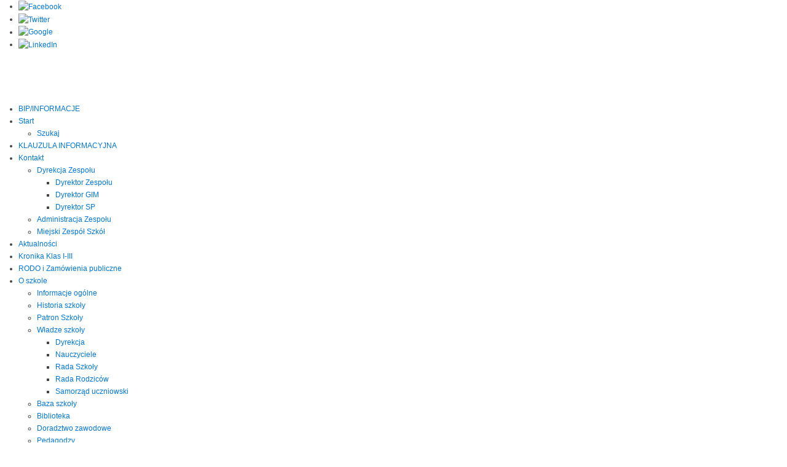

--- FILE ---
content_type: text/html; charset=utf-8
request_url: https://www.sp14krosno.pl/aktualnosci/2220-inauguracja-roku-szkolnego-2023-2024.html
body_size: 14441
content:
<!DOCTYPE html>
<html xmlns="http://www.w3.org/1999/xhtml" xml:lang="pl-pl" lang="pl-pl" >
<head>
	<!-- Optimised with Easy Frontend SEO Free - Kubik-Rubik Joomla! Extensions - https://kubik-rubik.de/efseo-easy-frontend-seo -->
	    <meta name="viewport" content="width=device-width, initial-scale=1.0"/>
    <base href="https://www.sp14krosno.pl/aktualnosci/2220-inauguracja-roku-szkolnego-2023-2024.html" />
	<meta http-equiv="content-type" content="text/html; charset=utf-8" />
	<meta name="keywords" content="oświata, szkolnictwo, podstawówka, szkoła podstawowa, szkoła podstawowa z oddziałami integracyjnymi, olimpijczycy, olimpijski" />
	<meta name="author" content="sekretariat" />
	<meta name="robots" content="index, follow" />
	<meta name="description" content="Strona Szkoły Podstawowej z Oddziałami Integracyjnymi Nr 14 w Krośnie" />
	<meta name="generator" content="Joomla! - Open Source Content Management" />
	<title>Szkoła Podstawowa z Oddziałami Integracyjnymi Nr 14 - INAUGURACJA ROKU SZKOLNEGO 2023/2024</title>
	<link href="/templates/as002018free/favicon.ico" rel="shortcut icon" type="image/vnd.microsoft.icon" />
	<link href="/components/com_jcomments/tpl/default/style.css?v=3002" rel="stylesheet" type="text/css" />
	<link href="/plugins/content/embed_google_docs_viewer/jquery.modal.css" rel="stylesheet" type="text/css" />
	<link href="https://www.sp14krosno.pl/plugins/content/pdf_embed/assets/css/style.css" rel="stylesheet" type="text/css" />
	<link href="https://cdnjs.cloudflare.com/ajax/libs/uikit/2.23.0/css/uikit.min.css" rel="stylesheet" type="text/css" />
	<link href="https://cdnjs.cloudflare.com/ajax/libs/uikit/2.23.0/css/components/slidenav.min.css" rel="stylesheet" type="text/css" />
	<link href="https://www.sp14krosno.pl/templates/as002018free/facebook/css/facebook.css" rel="stylesheet" type="text/css" />
	<link href="/plugins/system/jce/css/content.css?aa754b1f19c7df490be4b958cf085e7c" rel="stylesheet" type="text/css" />
	<link href="/media/modals/css/bootstrap.min.css?v=11.9.5" rel="stylesheet" type="text/css" />
	<link href="/templates/as002018free/css/bootstrap.css" rel="stylesheet" type="text/css" />
	<link href="/templates/as002018free/css/tmpl.default.css" rel="stylesheet" type="text/css" />
	<link href="/templates/as002018free/css/style.default.css" rel="stylesheet" type="text/css" />
	<link href="/templates/as002018free/css/media.1024.css" rel="stylesheet" type="text/css" />
	<link href="/templates/as002018free/css/media.980.css" rel="stylesheet" type="text/css" />
	<link href="/templates/as002018free/css/media.768.css" rel="stylesheet" type="text/css" />
	<link href="/templates/as002018free/css/media.480.css" rel="stylesheet" type="text/css" />
	<link href="/templates/as002018free/css/font-awesome.min.css" rel="stylesheet" type="text/css" />
	<link href="/plugins/system/spcookieconsent/assets/css/style.css" rel="stylesheet" type="text/css" />
	<link href="/modules/mod_djimageslider/themes/default/css/djimageslider.css" rel="stylesheet" type="text/css" />
	<link href="/media/djextensions/magnific/magnific.css" rel="stylesheet" type="text/css" />
	<link href="/modules/mod_as_contact_form/css/style.css" rel="stylesheet" type="text/css" />
	<link href="https://www.sp14krosno.pl/modules/mod_baccessibility/asset/css/style.css" rel="stylesheet" type="text/css" />
	<link href="/modules/mod_as_superfish_menu/css/superfish.css" rel="stylesheet" type="text/css" />
	<style type="text/css">
a.thumbnail {display: inline-block; zoom: 1;float:left;margin:0px 10px 10px 0px; *display: inline;}#sp-cookie-consent {background-color: #d61351; color: #ffffff; }#sp-cookie-consent a, #sp-cookie-consent a:hover, #sp-cookie-consent a:focus, #sp-cookie-consent a:active {color: #f5f5f5; }#sp-cookie-consent .sp-cookie-allow {background-color: #ffffff; color: #000000;}#sp-cookie-consent .sp-cookie-allow:hover, #sp-cookie-consent .sp-cookie-allow:active, #sp-cookie-consent .sp-cookie-allow:focus {color: #000000;}
	</style>
	<script type="application/json" class="joomla-script-options new">{"csrf.token":"89ba48be7494a2e138abcf6a4db75739","system.paths":{"root":"","base":""},"rl_modals":{"class":"modal_link","defaults":{"opacity":"0.8","maxWidth":"95%","maxHeight":"95%","current":"{current} \/ {total}","previous":"previous","next":"next","close":"close","xhrError":"This content failed to load.","imgError":"This image failed to load."},"auto_correct_size":1,"auto_correct_size_delay":0}}</script>
	<script src="/media/jui/js/jquery.min.js?ba52fa5e177ad5cafc5338ba834bd47f" type="text/javascript"></script>
	<script src="/media/jui/js/jquery-noconflict.js?ba52fa5e177ad5cafc5338ba834bd47f" type="text/javascript"></script>
	<script src="/media/jui/js/jquery-migrate.min.js?ba52fa5e177ad5cafc5338ba834bd47f" type="text/javascript"></script>
	<script src="/media/jui/js/bootstrap.min.js?ba52fa5e177ad5cafc5338ba834bd47f" type="text/javascript"></script>
	<script src="/plugins/content/embed_google_docs_viewer/jquery.modal.min.js" type="text/javascript"></script>
	<script src="https://cdnjs.cloudflare.com/ajax/libs/uikit/2.23.0/js/uikit.min.js" type="text/javascript"></script>
	<script src="https://cdnjs.cloudflare.com/ajax/libs/uikit/2.23.0/js/components/lightbox.min.js" type="text/javascript"></script>
	<script src="/media/system/js/caption.js?ba52fa5e177ad5cafc5338ba834bd47f" type="text/javascript"></script>
	<script src="/media/system/js/core.js?ba52fa5e177ad5cafc5338ba834bd47f" type="text/javascript"></script>
	<script src="/media/modals/js/jquery.touchSwipe.min.js" type="text/javascript"></script>
	<script src="/media/modals/js/jquery.modals.min.js?v=11.9.5" type="text/javascript"></script>
	<script src="/media/modals/js/script.min.js?v=11.9.5" type="text/javascript"></script>
	<script src="/media/jui/js/bootstrap.js" type="text/javascript"></script>
	<script src="/templates/as002018free/js/jquery.isotope.min.js" type="text/javascript"></script>
	<script src="/templates/as002018free/js/jquery.lazy.js" type="text/javascript"></script>
	<script src="/templates/as002018free/js/touch.gallery.js" type="text/javascript"></script>
	<script src="/templates/as002018free/js/scripts.js" type="text/javascript"></script>
	<script src="/plugins/system/spcookieconsent/assets/js/script.js" type="text/javascript"></script>
	<script src="/media/djextensions/jquery-easing/jquery.easing.min.js" type="text/javascript"></script>
	<script src="/modules/mod_djimageslider/assets/js/slider.js?v=4.2" type="text/javascript"></script>
	<script src="/media/djextensions/magnific/magnific.js" type="text/javascript"></script>
	<script src="/modules/mod_djimageslider/assets/js/magnific-init.js" type="text/javascript"></script>
	<script src="/modules/mod_as_contact_form/js/jquery.validate.min.js" type="text/javascript"></script>
	<script src="/modules/mod_as_contact_form/js/additional-methods.min.js" type="text/javascript"></script>
	<script src="/modules/mod_as_contact_form/js/ajaxcaptcha.js" type="text/javascript"></script>
	<script src="/modules/mod_as_contact_form/js/ajaxsendmail.js" type="text/javascript"></script>
	<script src="https://www.sp14krosno.pl/modules/mod_baccessibility/asset/js/baccessibility.jquery.js" type="text/javascript"></script>
	<script src="https://www.sp14krosno.pl/modules/mod_baccessibility/asset/js/grayscale.js" type="text/javascript"></script>
	<script src="/modules/mod_as_superfish_menu/js/superfish.min.js" type="text/javascript"></script>
	<script type="text/javascript">
jQuery(function($){ initTooltips(); $("body").on("subform-row-add", initTooltips); function initTooltips (event, container) { container = container || document;$(container).find(".hasTooltip").tooltip({"html": true,"container": "body"});} });jQuery(window).on('load',  function() {
				new JCaption('img.caption');
			});jQuery.noConflict()
	</script>
	<script src="https://apis.google.com/js/platform.js" async defer>{lang: 'pl'}</script>
	<script type="text/javascript">
 window.___gcfg = {lang: 'pl'};
 (function() {
   var po = document.createElement('script'); po.type = 'text/javascript'; po.async = true;
   po.src = 'https://apis.google.com/js/plusone.js';
   var s = document.getElementsByTagName('script')[0]; s.parentNode.insertBefore(po, s);
 })();
</script>
	<meta itemscope itemtype="http://schema.org/Article" />
	<meta itemprop="headline" content="INAUGURACJA ROKU SZKOLNEGO 2023/2024" />
	<meta itemprop="description" content="http://www.sp14krosno.pl/images/pdf_doc/rozpoczecie_roku_2023.pdf..." />
	<meta property="fb:app_id" content="966242223397117" />
	<meta property="og:type" content="article" />
	<meta property="og:description" content="http://www.sp14krosno.pl/images/pdf_doc/rozpoczecie_roku_2023.pdf..." />
	<meta property="og:title" content="INAUGURACJA ROKU SZKOLNEGO 2023/2024" />
	<meta property="og:site_name" content="Szkoła Podstawowa z Oddziałami Integracyjnymi Nr 14" />
	<meta property="og:url" content="https://www.sp14krosno.pl/aktualnosci/2220-inauguracja-roku-szkolnego-2023-2024.html" />
	<meta name="twitter:title" content="INAUGURACJA ROKU SZKOLNEGO 2023/2024" />
	<meta name="twitter:description" content="http://www.sp14krosno.pl/images/pdf_doc/rozpoczecie_roku_2023.pdf..." />
	<meta property="og:image" content="https://www.sp14krosno.pl/images/pomocdlakubykowalskiego.jpg" />
	<meta name="twitter:image" content="https://www.sp14krosno.pl/images/pomocdlakubykowalskiego.jpg" />
	<meta itemprop="image" content="https://www.sp14krosno.pl/images/pomocdlakubykowalskiego.jpg" />

	

        <script type='text/javascript'>
            var asjQuery = jQuery.noConflict();
            asjQuery(window).load(function() 
			{
				if(asjQuery('.module_title a').length > 0)
				{
					asjQuery('.module_title  a').each(function() 
					{	var h = asjQuery(this).html();
			var index = h.indexOf(' ');
			if(index == -1) {
				index = h.length;
			}
			asjQuery(this).html('<span>' + h.substring(0, index) + '</span>' + h.substring(index, h.length));});
				}
				else
				{
					asjQuery('.module_title ').each(function() 
					{	var h = asjQuery(this).html();
			var index = h.indexOf(' ');
			if(index == -1) {
				index = h.length;
			}
			asjQuery(this).html('<span>' + h.substring(0, index) + '</span>' + h.substring(index, h.length));});
				}
				
            });
        </script>
        <script type='text/javascript'>
            var asjQuery = jQuery.noConflict();
            asjQuery(window).load(function() 
			{
				if(asjQuery('.item_title a').length > 0)
				{
					asjQuery('.item_title a').each(function() 
					{	var h = asjQuery(this).html();
			var index = h.indexOf(' ');
			if(index == -1) {
				index = h.length;
			}
			asjQuery(this).html('<span>' + h.substring(0, index) + '</span>' + h.substring(index, h.length));});
				}
				else
				{
					asjQuery('.item_title').each(function() 
					{	var h = asjQuery(this).html();
			var index = h.indexOf(' ');
			if(index == -1) {
				index = h.length;
			}
			asjQuery(this).html('<span>' + h.substring(0, index) + '</span>' + h.substring(index, h.length));});
				}
				
            });
        </script>
<style type="text/css">

/***************************************************************************************/
/*
/*		Designed by 'AS Designing'
/*		Web: http://www.asdesigning.com
/*		Web: http://www.astemplates.com
/*		License: GNU/GPL
/*
/**************************************************************************************/

body
{
	font-family: Arial, Helvetica, sans-serif;	font-size: 12px;}


/**************************************************************************************/
/*   Forms																			  */


input,
button,
select,
textarea
{
	font-family: Arial, Helvetica, sans-serif;}


/**************************************************************************************/
/*   Headings and Titles															  */


h1,
h2,
h3,
h4,
h5
{
    font-family: Arial, Helvetica, sans-serif;}

h1
{
		}

h2
{
		}

h3
{
			
}

h4
{
			
}

h5
{
			
}


/**************************************************************************************/
/*   Header Row		  																  */


#header-row .moduletable.call-now div
{
    font-family: Arial, Helvetica, sans-serif;}

#header-row .logo
{
}

#header-row .logo,
#header-row .logo a
{
	font-family: Arial, Helvetica, sans-serif;	font-size: 32px;	font-style: normal;	font-weight: bold;	color: #96242C !important;}

#header-row .logo span.slogan
{
	left: 5px;
	top: 0px;
	font-family: Arial, Helvetica, sans-serif;	font-size: 12px;	font-style: normal;	font-weight: normal;		
}


</style>    <link rel="stylesheet" href="/templates/as002018free/css/ext.asmenu.css" type="text/css" />
    <link rel="stylesheet" href="/templates/as002018free/css/ext.artslider.css" type="text/css" />
    <link rel="stylesheet" href="/templates/as002018free/css/ext.phocagallery.css" type="text/css" />
    <link rel="stylesheet" href="/templates/as002018free/css/style.custom.css" type="text/css" />
    <script src="/templates/as002018free/js/md_stylechanger22.js" type="text/javascript"></script>
    <!--[if lt IE 9]><script src="/media/jui/js/html5.js"></script><![endif]-->
</head>
<body class="com_content view-article task- itemid-38 body-">
<div id="fb-root"></div>
<script>(function(d, s, id) {
  var js, fjs = d.getElementsByTagName(s)[0];
  if (d.getElementById(id)) return;
  js = d.createElement(s); js.id = id;
  js.src = 'https://connect.facebook.net/pl_PL/sdk.js#xfbml=1&version=v2.12';
  fjs.parentNode.insertBefore(js, fjs);
}(document, 'script', 'facebook-jssdk'));</script>
<div id="wrapper">
	<div class="wrapper-inner">
		<!-- HEADER ~~~~~~~~~~~~~~~~~~~~~~~~~~~~~~~~~~~~~~~~~~~~~~~~~~~~~~~~~~~~~~~~~~~~~~~~~~~~~~~~  -->
			    <div id="top_header">
            <div class="container">
                <div class="row">
                    <div class="moduletable social  span12"><div class="moduletable-wrapper">

<div class="mod-custom mod-custom__social"  >
	<ul class="nav menu ">
<li class="item-119 firstItem"><a href="http://www.facebook.com" target="_blank" class="icon-facebook"><img src="/images/blank.png" alt="Facebook" /></a></li>
<li class="item-141"><a href="http://www.twitter.com" target="_blank" class="icon-twitter"><img src="/images/blank.png" alt="Twitter" /></a></li>
<li class="item-142"><a href="http://www.google.com" target="_blank" class="icon-google-plus"><img src="/images/blank.png" alt="Google" /></a></li>
<li class="item-143 lastItem"><a href="http://www.linkedin.com" target="_blank" class="icon-linkedin"><img src="/images/blank.png" alt="LinkedIn" /></a></li>
</ul>
<div id="fontsize">&nbsp;</div></div>
</div></div>
                    
                   <!-- <div id="fontsize2"></div> -->
                </div>
            </div>
        </div>
                <div id="header-row">
        	<div class="wrapper">
                <div class="container">
                    <div class="row">
                        <header>
							                            <div id="nav-row">
	                            <div class="moduletable navigation  span3"><div class="moduletable-wrapper">
<a class="btn btn-navbar btn-sf-menu">
	<span class="fa icon-paragraph-justify" style="display: inline-block;width: 28px;height: 28px;line-height: 28px;font-size: 28px;"></span>
</a>
 

<ul class="sf-menu  sf-vertical" id="module-155">

<li class="item-545"><a href="/bip-informacje.html" >BIP/INFORMACJE</a></li>
		<li class="item-120 deeper dropdown parent"><a href="/" >Start</a>
		<ul class="sub-menu">
		<li class="item-59"><a href="/start-1/szukaj.html" title="Szukaj w serwisie" >Szukaj</a></li>
		</ul>
			</li>
			<li class="item-348"><a href="/klauzula-informacyjna.html" >KLAUZULA INFORMACYJNA</a></li>
		<li class="item-57 deeper dropdown parent"><a href="/kontakt.html" title="Kontakt" >Kontakt</a>
		<ul class="sub-menu">
		<li class="item-82 deeper dropdown parent"><a href="/kontakt/dyrekcja-zespolu.html" >Dyrekcja Zespołu</a>
		<ul class="sub-menu">
		<li class="item-83"><a href="/kontakt/dyrekcja-zespolu/dyrektor-zespolu.html" >Dyrektor Zespołu</a></li>
		<li class="item-85"><a href="/kontakt/dyrekcja-zespolu/dyrektor-gim.html" >Dyrektor GIM</a></li>
		<li class="item-84"><a href="/kontakt/dyrekcja-zespolu/dyrektor-sp.html" >Dyrektor SP</a></li>
		</ul>
			</li>
			<li class="item-41"><a href="/kontakt/administracja-zespolu-szkol.html" >Administracja Zespołu</a></li>
		<li class="item-86"><a href="/kontakt/miejski-zespol-szkol-nr-3.html" >Miejski Zespół Szkół</a></li>
		</ul>
			</li>
			<li class="item-38 current active"><a href="/aktualnosci.html" >Aktualności</a></li>
		<li class="item-343"><a href="/kronika-klas-i-iii.html" >Kronika Klas I-III</a></li>
		<li class="item-114"><a href="/bip.html" title="BIP" >RODO i Zamówienia publiczne</a></li>
		<li class="item-30 deeper dropdown parent"><a href="/o-szkole.html" >O szkole</a>
		<ul class="sub-menu">
		<li class="item-56"><a href="/o-szkole/informacje-ogolne.html" >Informacje ogólne</a></li>
		<li class="item-74"><a href="/o-szkole/historia-szkoly.html" >Historia szkoły</a></li>
		<li class="item-96"><a href="/o-szkole/patron-szkoly.html" >Patron Szkoły</a></li>
		<li class="item-31 deeper dropdown parent"><a href="/o-szkole/wladze-szkoly.html" >Władze szkoły</a>
		<ul class="sub-menu">
		<li class="item-77"><a href="/o-szkole/wladze-szkoly/dyrekcja.html" >Dyrekcja</a></li>
		<li class="item-78"><a href="/o-szkole/wladze-szkoly/nauczyciele.html" >Nauczyciele</a></li>
		<li class="item-79"><a href="/o-szkole/wladze-szkoly/rada-szkoly.html" >Rada Szkoły</a></li>
		<li class="item-80"><a href="/o-szkole/wladze-szkoly/rada-rodzicow.html" >Rada Rodziców</a></li>
		<li class="item-81"><a href="/o-szkole/wladze-szkoly/samorzad-uczniowski.html" >Samorząd uczniowski</a></li>
		</ul>
			</li>
			<li class="item-76"><a href="/o-szkole/baza-szkoly.html" >Baza szkoły</a></li>
		<li class="item-107"><a href="/o-szkole/biblioteka.html" >Biblioteka</a></li>
		<li class="item-347"><a href="/o-szkole/doradztwo-zawodowe.html" >Doradztwo zawodowe</a></li>
		<li class="item-256"><a href="/o-szkole/pedagodzy.html" >Pedagodzy</a></li>
		<li class="item-257"><a href="/o-szkole/swietlica1.html" >Świetlica</a></li>
		<li class="item-286"><a href="/o-szkole/harmonogram-dzwonkow-2017-1.html" >Harmonogram dzwonków</a></li>
		<li class="item-287"><a href="/o-szkole/konto-rady-szkoly.html" >Konto Rady Szkoły</a></li>
		</ul>
			</li>
			<li class="item-350"><a href="/konto-rady-szkoly-2.html" >Konto Rady Szkoły</a></li>
		<li class="item-352"><a href="http://www.mzszoi.eu/" target="_blank" >Gimnazjum z Oddziałami integracyjnymi nr 3</a></li>
		<li class="item-353"><a href="https://portal.librus.pl/szkola" target="_blank" >e-dziennik</a></li>
		</ul>

<script>
	// initialise plugins
	jQuery(function($){
		$('#module-155')
			 
				.supersubs({
					minWidth:    12,   // minimum width of sub-menus in em units
					maxWidth:    27,   // maximum width of sub-menus in em units
					extraWidth:  1     // extra width can ensure lines don't sometimes turn over
		                         	   // due to slight rounding differences and font-family
				})
		 
		.superfish({
			hoverClass:    'sfHover',         
			pathClass:     'overideThisToUse',
			pathLevels:    1,    
			delay:         500, 
			animation:     {opacity:'show'}, 
			speed:         'normal',   
			speedOut:      'fast',   
			autoArrows:    false, 
			disableHI:     false, 
			useClick:      0,
			easing:        "swing",
			onInit:        function(){},
			onBeforeShow:  function(){},
			onShow:        function(){},
			onHide:        function(){},
			onIdle:        function(){}
		})
		 
		var ismobile = navigator.userAgent.match(/(iPhone)|(iPod)|(android)|(webOS)/i)
		if(ismobile){
			$('#module-155').sftouchscreen();
		}
		$('.btn-sf-menu').click(function(){
			$('#module-155').toggleClass('in')
		});
					})
</script>
</div></div>
                            </div>
										                               <div id="logo" class="span9">
                                                                <a href="/">
                                    <img src="https://www.sp14krosno.pl/images/logo9.png" alt="Szkoła Podstawowa z Oddziałami Integracyjnymi Nr 14" />
                                </a>
                                                            </div>
			                                                       </header>
                    </div>
                </div>
            </div>
		</div>
		                        <div id="header-bottom-row">
            <div class="container">
                <div class="row">
                    <div class="moduletable   span4"><div class="moduletable-wrapper">
<nav id="b-acc-toolbarWrap" role="navigation" class="b-acc-hide right close-toolbar">
                <div role="button" title="Opcje dostępności" tabindex="0"
				class="b-acc_hide_toolbar  b-acc-icon-small">
                <i class="fa fa-wheelchair fa-3x" aria-label="wheel chair"></i>
            </div>
    	<ul id="b-acc_toolbar" data-underlines="0">
                    <h3 tabindex="0" style="text-shadow:none !important;">Dostępność</h3>
                <li id="b-acc-fontsizer" data-size-tags="p,a,h1,h2,h3,h4,h5,h6,div" data-size-jump="1">
			<button class="small-letter" tabindex="0"><i class="fa fa-search-minus"></i> Zmniejsz czcionkę</button>
			<button class="big-letter" tabindex="0"><i class="fa fa-search-plus"></i> Zwiększ czcionkę</button>
			<button class="b-acc-font-reset b-acc-hide" tabindex="0"><i class="fa fa-refresh"></i> Domyślna czcionka</button>
		</li>
		<li id="b-acc-contrast">
			<button class="b-acc-bright-btn" tabindex="0"><i class="fa fa-sun-o"></i> Jasny kontrast</button>
			<button class="b-acc-dark-btn" tabindex="0"><i class="fa fa-moon-o"></i> Ciemny kontrast</button>
			<button class="b-acc-grayscale" tabindex="0"><i class="fa fa-gg-circle"></i> Skala szarości</button>
            <button class="b-acc-contrast-reset" tabindex="0"><i class="fa fa-refresh"></i> Resetuj kontrast</button>
		</li>
		<li id="b-acc-keyboard-navigation">
			<button id="b-acc-keyboard" tabindex="0"><i class="fa fa-keyboard-o"></i> Nawigacja klawiaturą</button>
		</li>
		<li id="b-acc-links">
			<button class="b-acc-toggle-underline" tabindex="0"><i class="fa fa-underline"></i> Podkreślenie</button>
		</li>
			</ul>
</nav>
</div></div>
                </div>
            </div>
        </div>
        		<!-- END OF HEADER ~~~~~~~~~~~~~~~~~~~~~~~~~~~~~~~~~~~~~~~~~~~~~~~~~~~~~~~~~~~~~~~~~~~~~~~~~~~~~~~~~~~~~~ -->
	    <!-- CONTENT ~~~~~~~~~~~~~~~~~~~~~~~~~~~~~~~~~~~~~~~~~~~~~~~~~~~~~~~~~~~~~~~~~~~~~~~~~~~~~~~~~~~~~~~~~~~~ -->
        <div id="content-row">
            <div class="container">
                <div class="content-inner row">
                    <!-- COLUMN LEFT ~~~~~~~~~~~~~~~~~~~~~~~~~~~~~~~~~~~~~~~~~~~~~~~~~~~~~~~~~~~~~~~~~~~~~~~~~~~~~~~~~ -->
                                        <div id="aside-left" class="span3">
                        <aside>
                        	                        	<div id="aside-row-1-left">
                            	<div class="moduletable navigation"><div class="moduletable-wrapper"><h3 class="module_title ">Menu główne</h3><div class="mod-menu">
	<ul class="nav menu sf-menu  sf-vertical sf-js-enabled sf-arrows">
	<li class="item-546"><a href="/przebudowa-i-rozbudowa-szkoly.html" >Przebudowa i rozbudowa szkoły</a></li><li class="item-543"><a href="/projekt-eko-szkola-2024.html" >PROJEKT EKO SZKOŁA 2024</a></li><li class="item-110 deeper parent"><span class="separator">Projekty i programy</span>
<ul class="nav-child unstyled small"><li class="item-289"><a href="/projekty-edukacyjne/powietrze-bez-smieci.html" >Powietrze bez śmieci</a></li><li class="item-279"><a href="/projekty-edukacyjne/bezpieczna.html" >Bezpieczna+</a></li><li class="item-272"><a href="https://sp14projekt.wordpress.com/" target="_blank" >Erasmus+ strona</a></li><li class="item-268"><a href="/projekty-edukacyjne/erasmus.html" >Erasmus+</a></li><li class="item-275"><a href="/projekty-edukacyjne/zmniejszenie-wykluczenia-cyfrowego-na-obszarze-miasta-krosna.html" >Cyfrowe wykluczenie</a></li><li class="item-119 deeper parent"><a href="http://www.joomla25.sp14krosno.pl/projekt/index.html" target="_blank" >Od tablicy do tabletu</a><ul class="nav-child unstyled small"><li class="item-274"><a href="/projekty-edukacyjne/od-tablicy-do-tableta/od-tablicy-do-tabletu-produkty-wspolpracy-miedzynarodowej.html" >Od tablicy do tabletu - produkty współpracy międzynarodowej</a></li></ul></li><li class="item-118"><a href="/projekty-edukacyjne/wf-z-klasa.html" >WF z klasą</a></li><li class="item-117"><a href="/projekty-edukacyjne/edukacja-globalna.html" >Edukacja globalna</a></li><li class="item-115"><a href="/projekty-edukacyjne/wiecej-wyzej-mocniej.html" >Więcej, wyżej, mocniej...</a></li><li class="item-116"><a href="/projekty-edukacyjne/projekt-men.html" >Projekt MEN</a></li><li class="item-111 deeper parent"><a href="/projekty-edukacyjne/szkola-z-klasa-20.html" >Szkoła z klasą 2.0</a><ul class="nav-child unstyled small"><li class="item-112"><a href="http://blogiceo.nq.pl/blogsp14krosno/" >Blog SPzOI14</a></li><li class="item-113"><a href="http://blogiceo.nq.pl/szkola2zero/" >Blog Programu</a></li></ul></li><li class="item-109"><a href="/projekty-edukacyjne/edukacja-wlaczajaca.html" >Edukacja włączająca</a></li><li class="item-53"><a href="/projekty-edukacyjne/socrates-comenius.html" >Socrates-Comenius</a></li><li class="item-47"><a href="/projekty-edukacyjne/program-rzadowy.html" >Program Rządowy</a></li><li class="item-277"><a href="/projekty-edukacyjne/euroweek-specjalistyczny-oboz-jezykowy.html" >EuroWeek- obóz językowy</a></li><li class="item-276"><a href="/projekty-edukacyjne/ja-i-ty-w-swiecie-pieniadza.html" >Ja i Ty w świecie pieniądza</a></li><li class="item-354"><a href="/projekty-edukacyjne/projekt-stawiam-na-nauke.html" >Projekt &quot;Stawiam na naukę&quot;</a></li><li class="item-411"><a href="/projekty-edukacyjne/responsible-nature-explorers.html" >Responsible Nature Explorers</a></li><li class="item-387"><a href="/projekty-edukacyjne/projekt-moja-wiedza-moja-przyszlosc.html" >Projekt &quot;Moja wiedza - moja przyszłość&quot;</a></li></ul></li><li class="item-34 deeper parent"><a href="/dla-rodzicow-34.html" >Rodzice</a><ul class="nav-child unstyled small"><li class="item-270"><a href="/dla-rodzicow-34/harmonogram-dzonkow.html" >Harmonogram dzwonków</a></li><li class="item-283"><a href="/dla-rodzicow-34/oferta-szkoly-zajecia-pozalekcyjne-2017-2018.html" >Oferta szkoły- zajęcia pozalekcyjne</a></li><li class="item-55"><a href="/dla-rodzicow-34/spotkania-z-rodzicami.html" >Spotkania z rodzicami</a></li><li class="item-87"><a href="/dla-rodzicow-34/wazne-terminy.html" >Ważne terminy</a></li><li class="item-104"><a href="/dla-rodzicow-34/wychowawcy-i-klasy.html" >Wychowawcy i klasy</a></li><li class="item-356"><a href="/dla-rodzicow-34/dokumenty-szkolne-do-pobrania.html" >Dokumenty szkolne do pobrania</a></li></ul></li><li class="item-32"><a href="/uczniowie.html" >Sukcesy Uczniów</a></li><li class="item-33"><a href="/sport.html" >Sukcesy Sportowe</a></li><li class="item-346"><a href="https://sp14projekt.wordpress.com/" >Strona Projektu Erasmus+ &quot;Graj ze mną i ucz mnie&quot;</a></li><li class="item-345"><a href="https://joom.ag/6DBW" target="_blank" >Gazetka &quot;Puk! Puk! Czternastka</a></li><li class="item-52"><a href="/publikacje-52.html" >Publikacje</a></li><li class="item-43"><a href="/galeria.html" title="Galeria" >Galeria</a></li><li class="item-357"><a href="/dokumenty-szkolne.html" >Dokumenty szkolne</a></li><li class="item-388"><a href="/kronika-swietlicy.html" >Kronika Świetlicy</a></li><li class="item-389"><a href="/biblioteka-online.html" >Biblioteka online</a></li><li class="item-439"><a href="/regulaminy-szkolne.html" >Regulaminy szkolne</a></li><li class="item-103"><a href="/dokumenty-szkolne-pobierz.html" >Dokumenty szkolne pobierz</a></li><li class="item-527"><a href="/projekt-laboratoria-przyszlosci.html" >Projekt &quot;Laboratoria Przyszłości&quot;</a></li><li class="item-528"><a href="/projekt-dostepna-szkola.html" >Projekt &quot;Dostępna szkoła&quot;</a></li></ul>
</div>
</div></div><div class="moduletable "><div class="moduletable-wrapper"><h3 class="module_title ">Dobrze zaPROJEKTowana Szkoła</h3>

<div class="mod-custom mod-custom__"  >
	<p><img src="/images/foto/aktualnosci2018/certyfikat_02_2018-1024x439.jpg" alt="certyfikat 02 2018 1024x439" style="display: block; margin-left: auto; margin-right: auto;" /></p></div>
</div></div><div class="moduletable "><div class="moduletable-wrapper"><h3 class="module_title ">Strona Projektu "„Doceniamy naszą rodzimą kulturę i dziedzictwo, koncentrując się na sporcie"</h3>

<div class="mod-custom mod-custom__"  >
	<p style="text-align: center;"><span style="font-size: 14px;"><a href="https://sp14erasmus.home.blog/" target="_blank" rel="noopener" title="Kliknij"><strong><span style="color: #000080;">Kliknij aby zobaczyć stronę projektu</span></strong></a></span></p>
<p style="text-align: center;"><a href="https://sp14erasmus.home.blog/" target="_blank" rel="noopener" title="Kliknij"><img src="/images/foto/aktualnosci2018/e3.jpg" alt="e3" style="display: block; margin-left: auto; margin-right: auto;" /></a></p></div>
</div></div><div class="moduletable "><div class="moduletable-wrapper"><h3 class="module_title ">Piosenka "Nasza Szkoła"</h3>

<div class="mod-custom mod-custom__"  >
	<div style="text-align: center; width: 100%; height: 100%;"><a href="https://www.youtube.com/watch?time_continue=14&amp;v=f47V-R3oSvg" title="Kliknij"><img src="/images/thumbnails/images/foto/aktualnosci/nasza_szkola-fit-300x152.JPG" alt="nasza szkola" style="display: block; margin-left: auto; margin-right: auto;" class=" thumbnail" height="152" width="300" /></a></div></div>
</div></div><div class="moduletable "><div class="moduletable-wrapper"><h3 class="module_title ">Partner szkoły</h3>

<div class="mod-custom mod-custom__"  >
	<p><a href="http://pl.nowystylgroup.com/pl/" target="_blank" rel="noopener"><img src="/images/foto/aktualnosci/aktualnosci_2018/nowy_styl_1.jpg" alt="nowy styl 1" /></a></p></div>
</div></div><div class="moduletable "><div class="moduletable-wrapper"><h3 class="module_title ">UNESCO</h3>

<div class="mod-custom mod-custom__"  >
	<p><a href="http://www.unesco.pl/" target="_blank" rel="noopener"><img src="/images/foto/aktualnosci/aktualnosci_2017/unesco_logo.JPG" alt="unesco logo" style="display: block; margin-left: auto; margin-right: auto;" /></a></p></div>
</div></div><div class="moduletable richbox-2 jsn-icon-calendar"><div class="moduletable-wrapper"><h3 class="module_title ">Kronika klas I-III</h3>

<div class="mod-custom mod-custom__richbox-2 jsn-icon-calendar"  >
	<p style="text-align: center;"><a href="/kronika-klas-i-iii.html" target="_self"><img src="/images/foto/aktualnosci/aktualnosci_2018/kronika_1_3.jpg" alt="kronika 1 3" /></a></p>
<p style="margin-top: 0cm; margin-right: 0cm; margin-bottom: 0.0001pt; text-align: center;">&nbsp;</p></div>
</div></div><div class="moduletable "><div class="moduletable-wrapper"><h3 class="module_title ">Blog "Świetlicowy zakątek"</h3>

<div class="mod-custom mod-custom__"  >
	<p style="text-align: center;"><a href="http://sp14swietlica.blogspot.com/" target="_blank" rel="noopener"><img src="/images/foto/aktualnosci/aktualnosci_2018/swietlica.JPG" alt="swietlica" /></a></p></div>
</div></div><div class="moduletable "><div class="moduletable-wrapper"><h3 class="module_title ">Kanał szkoły na YouTube</h3>

<div class="mod-custom mod-custom__"  >
	<p><a href="https://www.youtube.com/channel/UCm3pZz_mYHUOXWyy93SmK8g/videos" target="_blank" rel="noopener"><img src="/images/foto/aktualnosci2018/14b1_copy.JPG" alt="14b1 copy" style="display: block; margin-left: auto; margin-right: auto;" /></a></p></div>
</div></div><div class="moduletable richbox-2 jsn-icon-calendar"><div class="moduletable-wrapper"><h3 class="module_title ">Galeria prac plastycznych</h3>

<div class="mod-custom mod-custom__richbox-2 jsn-icon-calendar"  >
	<p style="text-align: center;"><a href="http://mzszoi-krosno-plastyka.blogspot.com/" target="_blank" rel="noopener"><span style="font-size: 24px; color: #ffffff;"><img src="/images/foto/aktualnosci/aktualnosci_2015/arte1.jpg" alt="arte1" style="display: block; margin-left: auto; margin-right: auto;" /></span></a></p></div>
</div></div><div class="moduletable richbox-2 jsn-icon-calendar"><div class="moduletable-wrapper"><h3 class="module_title ">Facebook</h3>

<div class="mod-custom mod-custom__richbox-2 jsn-icon-calendar"  >
	<p style="text-align: center;"><a href="https://www.facebook.com/czternastkakrosno/" target="_blank" rel="noopener"><img src="/images/stories/10401193_77176816728_7053_n.jpg" alt="Facebook" width="300" height="99" style="display: block; margin: 10px auto;" /></a></p></div>
</div></div><div class="moduletable richbox-2 jsn-icon-user"><div class="moduletable-wrapper"><h3 class="module_title ">W tej chwili</h3>
			<p>Odwiedza nas 437&nbsp;gości oraz&#160;0 użytkowników.</p>

</div></div>
                            </div>
                                                                                </aside>
                    </div>
                                        <!-- END OF COlUMN LEFT ~~~~~~~~~~~~~~~~~~~~~~~~~~~~~~~~~~~~~~~~~~~~~~~~~~~~~~~~~~~~~~~~~~~~~~~~~~ -->
                    <!-- COLUMN MAIN ~~~~~~~~~~~~~~~~~~~~~~~~~~~~~~~~~~~~~~~~~~~~~~~~~~~~~~~~~~~~~~~~~~~~~~~~~~~~~~~~~ -->
                    <div id="component" class="span9">
                                                                        <div id="system-message-container">
	</div>

                        <div class="page-item page-item__">

							<div class="item_icons btn-group pull-right">
				<a class="btn dropdown-toggle" data-toggle="dropdown" href="#"> <i class="icon-cog"></i> <span class="caret"></span> </a>
								<ul class="dropdown-menu actions">
											<li class="print-icon"> <a href="/aktualnosci/2220-inauguracja-roku-szkolnego-2023-2024.html?tmpl=component&amp;print=1" title="Wydrukuj artykuł < INAUGURACJA ROKU SZKOLNEGO 2023/2024 >" onclick="window.open(this.href,'win2','status=no,toolbar=no,scrollbars=yes,titlebar=no,menubar=no,resizable=yes,width=640,height=480,directories=no,location=no'); return false;" rel="nofollow">			<span class="icon-print" aria-hidden="true"></span>
		Drukuj	</a> </li>
																<li class="email-icon"> <a href="/component/mailto/?tmpl=component&amp;template=as002018free&amp;link=d16ffacd1cd1facb44fda892102bb7445f20ca16" title="Wyślij link na adres e-mail" onclick="window.open(this.href,'win2','width=400,height=450,menubar=yes,resizable=yes'); return false;" rel="nofollow">			<span class="icon-envelope" aria-hidden="true"></span>
		E-mail	</a> </li>
														</ul>
			</div>
			

		<div class="item_header">
		<h2 class="item_title">
										INAUGURACJA ROKU SZKOLNEGO 2023/2024					</h2>
	</div>
	
	    
				<div class="item_info muted">
			<dl class="item_info_dl">
			<!-- <dt class="article-info-term"></dt>
 -->
						
			
								<dd class="item_createdby">
															Wpisane przez: sekretariat									</dd>
				

																<dd>
						<div class="item_create">
							Utworzono: 28 sierpień 2023						</div>
					</dd>
				
									<dd>
						<div class="item_hits">
							Odsłony: 1400						</div>
					</dd>
										</dl>
		</div>
	
		
			
	

		
	<div class="item_fulltext">
<iframe width='1132' height='600' style='border: 0px solid #000000' src='https://docs.google.com/viewer?url=http%3A%2F%2Fwww.sp14krosno.pl%2Fimages%2Fpdf_doc%2Frozpoczecie_roku_2023.pdf&amp;embedded=true&hl=pl'></iframe>
<div>
<iframe width='95%' height='95%' style='border: 0px; 'src='https://docs.google.com/viewer?url=http%3A%2F%2Fwww.sp14krosno.pl%2Fimages%2Fpdf_doc%2Frozpoczecie_roku_2023.pdf&amp;embedded=true&hl=pl' id='ex3' class='modal'></iframe>
</div><div style="clear:both;">&nbsp;</div><a class="btn modal_link" href="https://www.sp14krosno.pl/aktualnosci/2220-inauguracja-roku-szkolnego-2023-2024.html?ml=1#ex3" style="margin:0px 10px 0px 0px !important;float: left !important;display: inline-block;width: auto;padding-left:4px;padding-right:4px;"><span class="fa fa-windows" style="font-size:12px !important;width:16px;height:14px;border-radius:50%;font-weight: 300 !important;color:#000000 !important;background:#ffffff !important;padding:2px 0 0 0 !important;vertical-align:middle;"></span>&nbsp;Zobacz w osobnym oknie!</a><a class='btn'  href='https://docs.google.com/viewer?url=http%3A%2F%2Fwww.sp14krosno.pl%2Fimages%2Fpdf_doc%2Frozpoczecie_roku_2023.pdf&hl=pl' target='new' style='margin:0px 10px 0px 0px !important;float: left !important;display: inline-block;width: auto;padding-left:4px;padding-right:4px;'><span class='fa fa-google' style='font-size:12px !important;width:16px;height:14px;border-radius:50%;font-weight: 300 !important;color:#000000 !important;background:#ffffff !important;padding:2px 0 0 0 !important;vertical-align:middle;'></span>&nbsp;Zobacz w Google Docs</a> </div>

	
	<ul class="pager pagenav">
	<li class="previous">
		<a class="hasTooltip" title="Informacja dla rodziców uczniów pierwszych klas" aria-label="Poprzedni artykuł: Informacja dla rodziców uczniów pierwszych klas" href="/aktualnosci/2221-informacja-dla-rodzicow-pierwszych-klas.html" rel="prev">
			<span class="icon-chevron-left" aria-hidden="true"></span> <span aria-hidden="true">Poprzedni artykuł</span>		</a>
	</li>
	<li class="next">
		<a class="hasTooltip" title="Informacja dla rodziców uczniów klas pierwszych" aria-label="Następny artykuł: Informacja dla rodziców uczniów klas pierwszych" href="/aktualnosci/2219-informacja-dla-rodzicow-uczniow-klas-i.html" rel="next">
			<span aria-hidden="true">Następny artykuł</span> <span class="icon-chevron-right" aria-hidden="true"></span>		</a>
	</li>
</ul>
						<!-- Social Sharing -->
	
<div class="jksocial"><div class="sctwitter" style="display: inline-block; float: left;"><a href="https://twitter.com/share" class="twitter-share-button" data-url="https://www.sp14krosno.pl/aktualnosci/2220-inauguracja-roku-szkolnego-2023-2024.html" data-text="INAUGURACJA ROKU SZKOLNEGO 2023/2024" data-lang="pl" data-hashtags="1procent,darowizna,pomoc,KubaKowalski"></a></div><div class="googleplus" style="display: inline-block; margin-left: 10px;"><div class="g-plusone" data-href="https://www.sp14krosno.pl/aktualnosci/2220-inauguracja-roku-szkolnego-2023-2024.html"></div></div><div class="fb-share-button" data-href="https://www.sp14krosno.pl/aktualnosci/2220-inauguracja-roku-szkolnego-2023-2024.html" data-layout="button_count" data-size="small" data-mobile-iframe="true" style="display:inline-block;margin-left:10px;"><span class="fa fa-facebook"><a class="fb-xfbml-parse-ignore" target="_blank" href="https://www.facebook.com/sharer/sharer.php?u=https%3A%2F%2Fwww.sp14krosno.pl%2Faktualnosci%2F2220-inauguracja-roku-szkolnego-2023-2024.html"><span class="socialbtn">Udostępnij</span></a></span></div><div class="fb-like2" style="display: inline-block; margin-left: 10px;"><iframe src="http://www.facebook.com/plugins/like.php?href=https%3A%2F%2Fwww.sp14krosno.pl%2Faktualnosci%2F2220-inauguracja-roku-szkolnego-2023-2024.html&amp;layout=button_count&amp;show_faces=false&amp;width=100&amp;action=like&amp;font=arial&amp;colorscheme=dark&amp;height=21" scrolling="no" style="border:none; overflow:hidden; width:100px; height:21px;" allowtransparency="true" frameborder="0"></iframe></div></div><div style="clear:both;"></div>

	 </div>
                                            </div>
        			<!-- END OF COLUMN MAIN ~~~~~~~~~~~~~~~~~~~~~~~~~~~~~~~~~~~~~~~~~~~~~~~~~~~~~~~~~~~~~~~~~~~~~~~~~~~~~~~~ -->
			        <!-- COLUMN RIGHT ~~~~~~~~~~~~~~~~~~~~~~~~~~~~~~~~~~~~~~~~~~~~~~~~~~~~~~~~~~~~~~~~~~~~~~~~~~~~~~~~~~ -->
                                        <!-- END OF COLUMN RIGHT ~~~~~~~~~~~~~~~~~~~~~~~~~~~~~~~~~~~~~~~~~~~~~~~~~~~~~~~~~~~~~~~~~~~~~~~~~~ -->
                </div>
            </div>
        </div>
                    </div>
</div>
    <!-- FOOTER ~~~~~~~~~~~~~~~~~~~~~~~~~~~~~~~~~~~~~~~~~~~~~~~~~~~~~~~~~~~~~~~~~~~~~~~~~~~~~~~~~~~~~~~~~~~~ -->
    <div id="footer">
    	        <div id="footer-row">
            <div class="container">
                <div class="row">
										                    <div class="footer-row-2">
                    	<div class="moduletable contactus  span4"><div class="moduletable-wrapper"><h3 class="module_title ">Dane teleadresowe</h3>

<div class="mod-custom mod-custom__contactus"  >
	<div class="call-us">
<p style="padding: 0px;"><strong>13 474 39 40</strong><br /><strong>13 474 39 41</strong></p>
</div>
<div><span style="font-size: 16px;"><strong>© 2014 Szkoła Podstawowa nr 14 z Oddziałami Sportowymi i Integracyjnymi im. Polskich Olimpijczyków w Krośnie</strong></span></div>
<div><span style="font-size: 16px;">ul. Wojska Polskiego 45</span></div>
<div><span style="font-size: 16px;">38-400 Krosno</span></div>
<ul>
<li><span style="font-size: 16px;"><a href="/kontakt.html">Kontakt e-mail</a></span></li>
</ul></div>
</div></div><div class="moduletable   span4"><div class="moduletable-wrapper"><h3 class="module_title ">Najczęściej czytane</h3><ul class="mostread mod-list">
	<li itemscope itemtype="https://schema.org/Article">
		<a href="/aktualnosci/72-uncategorised/714-nowy-rok-szkolny.html" itemprop="url">
			<span itemprop="name">
				Nowy rok szkolny			</span>
		</a>
	</li>
	<li itemscope itemtype="https://schema.org/Article">
		<a href="/aktualnosci/72-uncategorised/715-nowa-firma-bedzie-nas-karmic.html" itemprop="url">
			<span itemprop="name">
				Nowa firma będzie nas karmić			</span>
		</a>
	</li>
	<li itemscope itemtype="https://schema.org/Article">
		<a href="/aktualnosci/72-uncategorised/1432-bal-wszystkich-swietych.html" itemprop="url">
			<span itemprop="name">
				Zapraszamy uczniów do udziału w Balu Wszystkich Świętych			</span>
		</a>
	</li>
	<li itemscope itemtype="https://schema.org/Article">
		<a href="/aktualnosci/72-uncategorised/662-konkurs-przyrodniczy-rozstrzygniety.html" itemprop="url">
			<span itemprop="name">
				Konkurs Przyrodniczy rozstrzygnięty			</span>
		</a>
	</li>
	<li itemscope itemtype="https://schema.org/Article">
		<a href="/aktualnosci/72-uncategorised/720-p-m-urbanska.html" itemprop="url">
			<span itemprop="name">
				Konkurs ekologiczny			</span>
		</a>
	</li>
	<li itemscope itemtype="https://schema.org/Article">
		<a href="/aktualnosci/72-uncategorised/622-festiwal-logopedyczny-2014.html" itemprop="url">
			<span itemprop="name">
				Festiwal Logopedyczny 2014			</span>
		</a>
	</li>
	<li itemscope itemtype="https://schema.org/Article">
		<a href="/aktualnosci/72-uncategorised/1509-dzien-babci-i-dziadka.html" itemprop="url">
			<span itemprop="name">
				Dzień babci i dziadka			</span>
		</a>
	</li>
	<li itemscope itemtype="https://schema.org/Article">
		<a href="/aktualnosci/72-uncategorised/1380-klauzula-informacyjna-2018-4.html" itemprop="url">
			<span itemprop="name">
				Klauzula informacyjna			</span>
		</a>
	</li>
	<li itemscope itemtype="https://schema.org/Article">
		<a href="/aktualnosci/72-uncategorised/1507-turniej-pilki-noznej.html" itemprop="url">
			<span itemprop="name">
				Turniej piłki nożnej			</span>
		</a>
	</li>
	<li itemscope itemtype="https://schema.org/Article">
		<a href="/aktualnosci/72-uncategorised/1476-viii-krosnienski-dzien-wolontariatu.html" itemprop="url">
			<span itemprop="name">
				VIII Krośnieński Dzień Wolontariatu			</span>
		</a>
	</li>
</ul>
</div></div><div class="moduletable   span4"><div class="moduletable-wrapper"><h3 class="module_title ">Ostatnio dodane</h3><ul class="latestnews mod-list">
	<li itemscope itemtype="https://schema.org/Article">
		<a href="/aktualnosci/2409-wyniki-konkursu-wymarzona-choinka.html" itemprop="url">
			<span itemprop="name">
				Wyniki konkursu "Wymarzona choinka"			</span>
		</a>
	</li>
	<li itemscope itemtype="https://schema.org/Article">
		<a href="/kronika-klas-i-iii/2408-wyniki-szkolnego-konkursu-plastycznego-kartka-bozonarodzeniowa-2025.html" itemprop="url">
			<span itemprop="name">
				Wyniki szkolnego konkursu plastycznego "Kartka Bożonarodzeniowa" 2025			</span>
		</a>
	</li>
	<li itemscope itemtype="https://schema.org/Article">
		<a href="/kronika-klas-i-iii/2407-w-swiatecznym-nastroju-klasa-1a.html" itemprop="url">
			<span itemprop="name">
				W świątecznym nastroju - klasa 1a.			</span>
		</a>
	</li>
	<li itemscope itemtype="https://schema.org/Article">
		<a href="/kronika-klas-i-iii/2406-elementarz-dobrych-manier.html" itemprop="url">
			<span itemprop="name">
				Elementarz dobrych manier.			</span>
		</a>
	</li>
	<li itemscope itemtype="https://schema.org/Article">
		<a href="/aktualnosci/2405-final-xv-edycji-konkursu-miejskiego-pieknie-mowie.html" itemprop="url">
			<span itemprop="name">
				Finał XV edycji Konkursu Miejskiego Pięknie Mówię			</span>
		</a>
	</li>
	<li itemscope itemtype="https://schema.org/Article">
		<a href="/aktualnosci/2404-sztuka-nowoczesna-w-naszej-szkole.html" itemprop="url">
			<span itemprop="name">
				Sztuka nowoczesna w naszej szkole.			</span>
		</a>
	</li>
	<li itemscope itemtype="https://schema.org/Article">
		<a href="/aktualnosci/2403-przeglad-szkolnych-talentow.html" itemprop="url">
			<span itemprop="name">
				Przegląd Szkolnych Talentów			</span>
		</a>
	</li>
	<li itemscope itemtype="https://schema.org/Article">
		<a href="/kronika-klas-i-iii/2402-andrzejkowa-magia-w-naszej-szkole.html" itemprop="url">
			<span itemprop="name">
				Andrzejkowa magia w naszej szkole			</span>
		</a>
	</li>
	<li itemscope itemtype="https://schema.org/Article">
		<a href="/kronika-klas-i-iii/2401-miedzynarodowy-dzien-misia-2025.html" itemprop="url">
			<span itemprop="name">
				Międzynarodowy Dzień Misia 2025			</span>
		</a>
	</li>
	<li itemscope itemtype="https://schema.org/Article">
		<a href="/o-szkole/swietlica1/2400-halo-halo-tu-swietlica.html" itemprop="url">
			<span itemprop="name">
				Halo halo, tu Świetlica... 			</span>
		</a>
	</li>
</ul>
</div></div>
                    </div>
                    					                    <div class="footer-row-1">
                    	<div class="moduletable   span12"><div class="moduletable-wrapper"><h3 class="module_title ">Prezentacja</h3>

<div style="border: 0px !important;">
    <div id="djslider-loader159" class="djslider-loader djslider-loader-default" data-animation='{"auto":"1","looponce":"0","transition":"easeInOutExpo","css3transition":"cubic-bezier(1.000, 0.000, 0.000, 1.000)","duration":"3000","delay":6000}' data-djslider='{"id":"159","slider_type":"0","slide_size":240,"visible_slides":"1","direction":"left","show_buttons":"1","show_arrows":"1","preload":"800","css3":"1"}' tabindex="0">
        <div id="djslider159" class="djslider djslider-default" style="height: 180px; width: 240px;">
            <div id="slider-container159" class="slider-container" >
                <ul id="slider159" class="djslider-in">
                                            <li style="margin: 0 0px 0px 0 !important; height: 180px; width: 240px;">
                                                                                                <a class="image-link" data-title="" href="/images/swietlica/prezentacja/slajd01.jpg" target="_self">
                                                                <img class="dj-image" src="/images/swietlica/prezentacja/slajd01.jpg" alt="slajd01.jpg"  style="width: 100%; height: auto;"/>
                                                                    </a>
                                                                                        
                        </li>
                                            <li style="margin: 0 0px 0px 0 !important; height: 180px; width: 240px;">
                                                                                                <a class="image-link" data-title="" href="/images/swietlica/prezentacja/slajd02.jpg" target="_self">
                                                                <img class="dj-image" src="/images/swietlica/prezentacja/slajd02.jpg" alt="slajd02.jpg"  style="width: 100%; height: auto;"/>
                                                                    </a>
                                                                                        
                        </li>
                                            <li style="margin: 0 0px 0px 0 !important; height: 180px; width: 240px;">
                                                                                                <a class="image-link" data-title="" href="/images/swietlica/prezentacja/slajd03.jpg" target="_self">
                                                                <img class="dj-image" src="/images/swietlica/prezentacja/slajd03.jpg" alt="slajd03.jpg"  style="width: 100%; height: auto;"/>
                                                                    </a>
                                                                                        
                        </li>
                                            <li style="margin: 0 0px 0px 0 !important; height: 180px; width: 240px;">
                                                                                                <a class="image-link" data-title="" href="/images/swietlica/prezentacja/slajd05.jpg" target="_self">
                                                                <img class="dj-image" src="/images/swietlica/prezentacja/slajd05.jpg" alt="slajd05.jpg"  style="width: 100%; height: auto;"/>
                                                                    </a>
                                                                                        
                        </li>
                                            <li style="margin: 0 0px 0px 0 !important; height: 180px; width: 240px;">
                                                                                                <a class="image-link" data-title="" href="/images/swietlica/prezentacja/slajd08.jpg" target="_self">
                                                                <img class="dj-image" src="/images/swietlica/prezentacja/slajd08.jpg" alt="slajd08.jpg"  style="width: 100%; height: auto;"/>
                                                                    </a>
                                                                                        
                        </li>
                                            <li style="margin: 0 0px 0px 0 !important; height: 180px; width: 240px;">
                                                                                                <a class="image-link" data-title="" href="/images/swietlica/prezentacja/slajd09.jpg" target="_self">
                                                                <img class="dj-image" src="/images/swietlica/prezentacja/slajd09.jpg" alt="slajd09.jpg"  style="width: 100%; height: auto;"/>
                                                                    </a>
                                                                                        
                        </li>
                                            <li style="margin: 0 0px 0px 0 !important; height: 180px; width: 240px;">
                                                                                                <a class="image-link" data-title="" href="/images/swietlica/prezentacja/slajd10.jpg" target="_self">
                                                                <img class="dj-image" src="/images/swietlica/prezentacja/slajd10.jpg" alt="slajd10.jpg"  style="width: 100%; height: auto;"/>
                                                                    </a>
                                                                                        
                        </li>
                                            <li style="margin: 0 0px 0px 0 !important; height: 180px; width: 240px;">
                                                                                                <a class="image-link" data-title="" href="/images/swietlica/prezentacja/slajd12.jpg" target="_self">
                                                                <img class="dj-image" src="/images/swietlica/prezentacja/slajd12.jpg" alt="slajd12.jpg"  style="width: 100%; height: auto;"/>
                                                                    </a>
                                                                                        
                        </li>
                                            <li style="margin: 0 0px 0px 0 !important; height: 180px; width: 240px;">
                                                                                                <a class="image-link" data-title="" href="/images/swietlica/prezentacja/slajd13.jpg" target="_self">
                                                                <img class="dj-image" src="/images/swietlica/prezentacja/slajd13.jpg" alt="slajd13.jpg"  style="width: 100%; height: auto;"/>
                                                                    </a>
                                                                                        
                        </li>
                                            <li style="margin: 0 0px 0px 0 !important; height: 180px; width: 240px;">
                                                                                                <a class="image-link" data-title="" href="/images/swietlica/prezentacja/slajd14.jpg" target="_self">
                                                                <img class="dj-image" src="/images/swietlica/prezentacja/slajd14.jpg" alt="slajd14.jpg"  style="width: 100%; height: auto;"/>
                                                                    </a>
                                                                                        
                        </li>
                                            <li style="margin: 0 0px 0px 0 !important; height: 180px; width: 240px;">
                                                                                                <a class="image-link" data-title="" href="/images/swietlica/prezentacja/slajd15.jpg" target="_self">
                                                                <img class="dj-image" src="/images/swietlica/prezentacja/slajd15.jpg" alt="slajd15.jpg"  style="width: 100%; height: auto;"/>
                                                                    </a>
                                                                                        
                        </li>
                                            <li style="margin: 0 0px 0px 0 !important; height: 180px; width: 240px;">
                                                                                                <a class="image-link" data-title="" href="/images/swietlica/prezentacja/slajd16.jpg" target="_self">
                                                                <img class="dj-image" src="/images/swietlica/prezentacja/slajd16.jpg" alt="slajd16.jpg"  style="width: 100%; height: auto;"/>
                                                                    </a>
                                                                                        
                        </li>
                                            <li style="margin: 0 0px 0px 0 !important; height: 180px; width: 240px;">
                                                                                                <a class="image-link" data-title="" href="/images/swietlica/prezentacja/slajd17.jpg" target="_self">
                                                                <img class="dj-image" src="/images/swietlica/prezentacja/slajd17.jpg" alt="slajd17.jpg"  style="width: 100%; height: auto;"/>
                                                                    </a>
                                                                                        
                        </li>
                                            <li style="margin: 0 0px 0px 0 !important; height: 180px; width: 240px;">
                                                                                                <a class="image-link" data-title="" href="/images/swietlica/prezentacja/slajd18.jpg" target="_self">
                                                                <img class="dj-image" src="/images/swietlica/prezentacja/slajd18.jpg" alt="slajd18.jpg"  style="width: 100%; height: auto;"/>
                                                                    </a>
                                                                                        
                        </li>
                                            <li style="margin: 0 0px 0px 0 !important; height: 180px; width: 240px;">
                                                                                                <a class="image-link" data-title="" href="/images/swietlica/prezentacja/slajd19.jpg" target="_self">
                                                                <img class="dj-image" src="/images/swietlica/prezentacja/slajd19.jpg" alt="slajd19.jpg"  style="width: 100%; height: auto;"/>
                                                                    </a>
                                                                                        
                        </li>
                                            <li style="margin: 0 0px 0px 0 !important; height: 180px; width: 240px;">
                                                                                                <a class="image-link" data-title="" href="/images/swietlica/prezentacja/slajd20.jpg" target="_self">
                                                                <img class="dj-image" src="/images/swietlica/prezentacja/slajd20.jpg" alt="slajd20.jpg"  style="width: 100%; height: auto;"/>
                                                                    </a>
                                                                                        
                        </li>
                                            <li style="margin: 0 0px 0px 0 !important; height: 180px; width: 240px;">
                                                                                                <a class="image-link" data-title="" href="/images/swietlica/prezentacja/slajd21.jpg" target="_self">
                                                                <img class="dj-image" src="/images/swietlica/prezentacja/slajd21.jpg" alt="slajd21.jpg"  style="width: 100%; height: auto;"/>
                                                                    </a>
                                                                                        
                        </li>
                                            <li style="margin: 0 0px 0px 0 !important; height: 180px; width: 240px;">
                                                                                                <a class="image-link" data-title="" href="/images/swietlica/prezentacja/slajd22.jpg" target="_self">
                                                                <img class="dj-image" src="/images/swietlica/prezentacja/slajd22.jpg" alt="slajd22.jpg"  style="width: 100%; height: auto;"/>
                                                                    </a>
                                                                                        
                        </li>
                                            <li style="margin: 0 0px 0px 0 !important; height: 180px; width: 240px;">
                                                                                                <a class="image-link" data-title="" href="/images/swietlica/prezentacja/slajd23.jpg" target="_self">
                                                                <img class="dj-image" src="/images/swietlica/prezentacja/slajd23.jpg" alt="slajd23.jpg"  style="width: 100%; height: auto;"/>
                                                                    </a>
                                                                                        
                        </li>
                                            <li style="margin: 0 0px 0px 0 !important; height: 180px; width: 240px;">
                                                                                                <a class="image-link" data-title="" href="/images/swietlica/prezentacja/slajd24.jpg" target="_self">
                                                                <img class="dj-image" src="/images/swietlica/prezentacja/slajd24.jpg" alt="slajd24.jpg"  style="width: 100%; height: auto;"/>
                                                                    </a>
                                                                                        
                        </li>
                                            <li style="margin: 0 0px 0px 0 !important; height: 180px; width: 240px;">
                                                                                                <a class="image-link" data-title="" href="/images/swietlica/prezentacja/slajd25.jpg" target="_self">
                                                                <img class="dj-image" src="/images/swietlica/prezentacja/slajd25.jpg" alt="slajd25.jpg"  style="width: 100%; height: auto;"/>
                                                                    </a>
                                                                                        
                        </li>
                                            <li style="margin: 0 0px 0px 0 !important; height: 180px; width: 240px;">
                                                                                                <a class="image-link" data-title="" href="/images/swietlica/prezentacja/slajd26.jpg" target="_self">
                                                                <img class="dj-image" src="/images/swietlica/prezentacja/slajd26.jpg" alt="slajd26.jpg"  style="width: 100%; height: auto;"/>
                                                                    </a>
                                                                                        
                        </li>
                                            <li style="margin: 0 0px 0px 0 !important; height: 180px; width: 240px;">
                                                                                                <a class="image-link" data-title="" href="/images/swietlica/prezentacja/slajd27.jpg" target="_self">
                                                                <img class="dj-image" src="/images/swietlica/prezentacja/slajd27.jpg" alt="slajd27.jpg"  style="width: 100%; height: auto;"/>
                                                                    </a>
                                                                                        
                        </li>
                                            <li style="margin: 0 0px 0px 0 !important; height: 180px; width: 240px;">
                                                                                                <a class="image-link" data-title="" href="/images/swietlica/prezentacja/slajd29.jpg" target="_self">
                                                                <img class="dj-image" src="/images/swietlica/prezentacja/slajd29.jpg" alt="slajd29.jpg"  style="width: 100%; height: auto;"/>
                                                                    </a>
                                                                                        
                        </li>
                                            <li style="margin: 0 0px 0px 0 !important; height: 180px; width: 240px;">
                                                                                                <a class="image-link" data-title="" href="/images/swietlica/prezentacja/slajd30.jpg" target="_self">
                                                                <img class="dj-image" src="/images/swietlica/prezentacja/slajd30.jpg" alt="slajd30.jpg"  style="width: 100%; height: auto;"/>
                                                                    </a>
                                                                                        
                        </li>
                                    </ul>
            </div>
                            <div id="navigation159" class="navigation-container" style="top: 22.222222222222%; margin: 0 4.1666666666667%;">
                                            <img id="prev159" class="prev-button showOnHover" src="/modules/mod_djimageslider/themes/default/images/prev.png" alt="Poprzedni" tabindex="0" />
                        <img id="next159" class="next-button showOnHover" src="/modules/mod_djimageslider/themes/default/images/next.png" alt="Następny" tabindex="0" />
                                                                <img id="play159" class="play-button showOnHover" src="/modules/mod_djimageslider/themes/default/images/play.png" alt="Odtwarzaj" tabindex="0" />
                        <img id="pause159" class="pause-button showOnHover" src="/modules/mod_djimageslider/themes/default/images/pause.png" alt="Pauza" tabindex="0" />
                                    </div>
                                        <div id="cust-navigation159" class="navigation-container-custom showOnHover">
                    <span class="load-button load-button-active" tabindex="0"></span><span class="load-button" tabindex="0"></span><span class="load-button" tabindex="0"></span><span class="load-button" tabindex="0"></span><span class="load-button" tabindex="0"></span><span class="load-button" tabindex="0"></span><span class="load-button" tabindex="0"></span><span class="load-button" tabindex="0"></span><span class="load-button" tabindex="0"></span><span class="load-button" tabindex="0"></span><span class="load-button" tabindex="0"></span><span class="load-button" tabindex="0"></span><span class="load-button" tabindex="0"></span><span class="load-button" tabindex="0"></span><span class="load-button" tabindex="0"></span><span class="load-button" tabindex="0"></span><span class="load-button" tabindex="0"></span><span class="load-button" tabindex="0"></span><span class="load-button" tabindex="0"></span><span class="load-button" tabindex="0"></span><span class="load-button" tabindex="0"></span><span class="load-button" tabindex="0"></span><span class="load-button" tabindex="0"></span><span class="load-button" tabindex="0"></span><span class="load-button" tabindex="0"></span>                </div>
                    </div>
    </div>
</div>
<div class="djslider-end" style="clear: both" tabindex="0"></div></div></div><div class="moduletable   span6"><div class="moduletable-wrapper"><h2 class="module_title ">Napisz do nas</h2>
<script>
		
	jQuery(function($)
	{
		var success = "Dziękujemy! Twoja wiadomość została wysłana!",
		error = "Coś poszło nie tak, proszę spróbować ponownie",
		recaptcha_error = "Please enter a correct CAPTCHA answer",
		id = "160",
		validator = $('#contact-form_160').validate({
			wrapper: "span",
			rules: {
				phone: {number: true},
				message: {minlength: "0"}
							},
			submitHandler: function(form) {
				$("#message_160")
				.removeClass("success")
				.removeClass("error")
				.addClass("loader")
				.html("Sending message")
				.fadeIn("slow");
								$(form).ajaxsendmail(validator, success, id);
								return false;
			}
		});
				$.support.placeholder = ('placeholder' in document.createElement('input'));
				
		$('#clear_160').click(function(){
			$('#contact-form_160').trigger('reset');
			validator.resetForm();
						if (!$.support.placeholder) 
			{
				$('.mod_as_contact_form *[placeholder]').each(function(n){
				$(this)
				.parent('.controls')
				.find('>.mod_as_contact_form_placeholder')
				.show();
				})
			}
									
			return false;
		})
		
				if (!$.support.placeholder) 
		{
			$('.mod_as_contact_form *[placeholder]').each(function(n){
				$(this)
				.attr('autocomplete','off')
				.addClass('ie_placeholder')
				.bind('keydown keyup click blur focus change paste cut', function(e){
					$(this).delay(10)
					.queue(function(n){
						if($(this).val() != ''){
							$(this)
							.parent('.controls')
							.find('>.mod_as_contact_form_placeholder')
							.hide();
						}
						else{
							$(this)
							.parent('.controls')
							.find('>.mod_as_contact_form_placeholder')
							.show();
						}
						n();
					});
				})

				.before('<label class="mod_as_contact_form_placeholder"/>')
				.parent('.controls')
				.addClass('ie_placeholder_controls')
				.find('>.mod_as_contact_form_placeholder')
				.attr('for',$(this).parent('.controls').find('>*[placeholder]').attr('id'))
				.text($(this).parent('.controls').find('>*[placeholder]').attr('placeholder'))
				.css({
					paddingTop: $(this).parent('.controls').find('>*[placeholder]').css('paddingTop'),
					paddingBottom: $(this).parent('.controls').find('>*[placeholder]').css('paddingBottom'),
					paddingLeft: $(this).parent('.controls').find('>*[placeholder]').css('paddingLeft'),
					paddingRight: $(this).parent('.controls').find('>*[placeholder]').css('paddingRight'),
					borderTopWidth: $(this).parent('.controls').find('>*[placeholder]').css('borderTopWidth'),
					borderBottomWidth: $(this).parent('.controls').find('>*[placeholder]').css('borderBottomWidth'),
					borderLeftWidth: $(this).parent('.controls').find('>*[placeholder]').css('borderLeftWidth'),
					borderRightWidth: $(this).parent('.controls').find('>*[placeholder]').css('borderRightWidth'),
					fontSize: $(this).parent('.controls').find('>*[placeholder]').css('fontSize'),
					color: $(this).parent('.controls').find('>*[placeholder]').css('color')
				})
			})
		}
			})
</script>

<form class="mod_as_contact_form" id="contact-form_160" novalidate >
	<div class="mod_as_contact_form_message" id="message_160"></div>
	<fieldset>
		<div class="row-fluid">
        
			<!-- Name Field -->
			<div class="control-group control-group-input right-top span4">
				
				<div class="controls">
					<input name="name" type="text" class="mod_as_contact_form_input" id="inputName_160"
					 placeholder="Imię i nazwisko..." required>
				</div>
			</div>

            <!-- Email Field -->
            			  
            <div class="control-group control-group-input right-top span4">
            	            
            	<div class="controls">
            		<input name="email" type="email" class="mod_as_contact_form_input" id="inputEmail_160"
					 placeholder="Twój email..." required>
            	</div>
            </div>
                        
            <!-- Phone Field -->
			            <div class="control-group control-group-input right-top span4">
            	            
            	<div class="controls">
            		<input name="phone" type="text" class="mod_as_contact_form_input" id="inputPhone_160"
					 placeholder="Numer telefonu..."  >
            	</div>
            </div>
                        
		</div>
        
        <!-- Subject Field -->
                <div class="control-group control-group-input right-top">
        	            
        	<div class="controls">
        		<input name="type" type="text" class="mod_as_contact_form_input" id="selectSubject_160"
				 placeholder="Temat wiadomości..." required>
        	</div>
        </div>
        
		<!-- Message Field -->
		<div class="control-group control-group-textarea right-top">
			            
			<div class="controls">
				<textarea name="message" class="mod_as_contact_form_textarea" id="inputMessage_160"
				 placeholder="Wpisz tutaj wiadomość..." required></textarea>
			</div>
		</div>

		<!-- Captcha Field -->        
		        
        <!-- Submit Button -->
		        <div class="control-group control-group-button">
	        <div class="controls">
    		            		<button type="reset" name="button" id="clear_160" value="Clear" class="btn btn-primary mod_as_contact_form_btn">
					Wyczyść                </button>
				        
                
                <button type="submit" name="button" value="Send" class="btn btn-primary mod_as_contact_form_btn">Wyślij</button>
        	</div>
        </div>
		
		        
	</fieldset>
</form></div></div><div class="moduletable   span6"><div class="moduletable-wrapper"><h2 class="module_title ">Szkoła na mapie</h2><div style="text-align: center;"><div class="map"><iframe style="border: 0px; display: block; margin-left: auto; margin-right: auto;" src="https://www.google.com/maps/embed?pb=!1m14!1m8!1m3!1d10325.356070576221!2d21.7751477!3d49.6855883!3m2!1i1024!2i768!4f13.1!3m3!1m2!1s0x0%3A0x3fdafab55854e7f0!2sSzko%C5%82a+Podstawowa+z+Oddzia%C5%82ami+Integracyjnymi+nr+14!5e0!3m2!1spl!2spl!4v1522174786112" width="100%" height="330" frameborder="0" style="border:0" allowfullscreen></iframe>
</div></div><div style="display:none;">https://www.sp14krosno.pl/aktualnosci/2220-inauguracja-roku-szkolnego-2023-2024.html</div></div></div>
                    </div>
                                    </div>
            </div>
        </div>
                <div id="copyright-row">
            <div class="container">
                <div id="trademark">
                    Copyright &copy; 2026 Szkoła Podstawowa z Oddziałami Integracyjnymi Nr 14                </div>
                <div id="copyright-menu" class="row">
                  <!-- DO NOT REMOVE OR CHANGE THE CONTENT BELOW, THIS THEME MAY NOT WORK PROPERLY -->
                      <div id="ascopy">
                      <a href="http://www.asdesigning.com/" target="_blank">
                          &nbsp;&nbsp;&nbsp;&nbsp;DESIGNED BY:&nbsp;&nbsp;AS DESIGNING
                      </a>
                      </div>
                  <!-- DO NOT REMOVE OR CHANGE THE CONTENT ABOVE, THIS THEME MAY NOT WORK PROPERLY -->
                </div>
            </div>
        </div>
    </div>
	<!-- END OF FOOTER ~~~~~~~~~~~~~~~~~~~~~~~~~~~~~~~~~~~~~~~~~~~~~~~~~~~~~~~~~~~~~~~~~~~~~~~~~~~~~~~~~~~~~~~~~~~~ -->
        <div id="back-top">
    	<a href="#"><span></span>Przewiń na górę</a>
    </div>
                <div id="sp-cookie-consent" class="position-bottom"><div><div class="sp-cookie-consent-content">Ta strona używa ciasteczek (cookies), dzięki którym nasz serwis może działać lepiej. <a href="http://wszystkoociasteczkach.pl" target="_blank">Dowiedz się więcej</a></div><div class="sp-cookie-consent-action"><a class="sp-cookie-close sp-cookie-allow" href="#">Akceptuję</a></div></div></div></body>
</html>



--- FILE ---
content_type: text/html; charset=utf-8
request_url: https://docs.google.com/viewer?url=http%3A%2F%2Fwww.sp14krosno.pl%2Fimages%2Fpdf_doc%2Frozpoczecie_roku_2023.pdf&embedded=true&hl=pl
body_size: 1811
content:
<!DOCTYPE html><html lang="pl" dir="ltr"><head><title>rozpoczecie_roku_2023.pdf</title><link rel="stylesheet" type="text/css" href="//www.gstatic.com/_/apps-viewer/_/ss/k=apps-viewer.standalone.a19uUV4v8Lc.L.W.O/am=AAQD/d=0/rs=AC2dHMKIcHC-ZI7sbGRsdy-Tqv76hgg_tw" nonce="SyNbsbYoxFbTzMED3_Vkww"/></head><body><div class="ndfHFb-c4YZDc ndfHFb-c4YZDc-AHmuwe-Hr88gd-OWB6Me dif24c vhoiae LgGVmb bvmRsc ndfHFb-c4YZDc-TSZdd ndfHFb-c4YZDc-TJEFFc ndfHFb-c4YZDc-vyDMJf-aZ2wEe ndfHFb-c4YZDc-i5oIFb ndfHFb-c4YZDc-uoC0bf ndfHFb-c4YZDc-e1YmVc" aria-label="Showing viewer."><div class="ndfHFb-c4YZDc-zTETae"></div><div class="ndfHFb-c4YZDc-JNEHMb"></div><div class="ndfHFb-c4YZDc-K9a4Re"><div class="ndfHFb-c4YZDc-E7ORLb-LgbsSe ndfHFb-c4YZDc-LgbsSe-OWB6Me" aria-label="Previous"><div class="ndfHFb-c4YZDc-DH6Rkf-AHe6Kc"><div class="ndfHFb-c4YZDc-Bz112c ndfHFb-c4YZDc-DH6Rkf-Bz112c"></div></div></div><div class="ndfHFb-c4YZDc-tJiF1e-LgbsSe ndfHFb-c4YZDc-LgbsSe-OWB6Me" aria-label="Next"><div class="ndfHFb-c4YZDc-DH6Rkf-AHe6Kc"><div class="ndfHFb-c4YZDc-Bz112c ndfHFb-c4YZDc-DH6Rkf-Bz112c"></div></div></div><div class="ndfHFb-c4YZDc-q77wGc"></div><div class="ndfHFb-c4YZDc-K9a4Re-nKQ6qf ndfHFb-c4YZDc-TvD9Pc-qnnXGd" role="main"><div class="ndfHFb-c4YZDc-EglORb-ge6pde ndfHFb-c4YZDc-K9a4Re-ge6pde-Ne3sFf" role="status" tabindex="-1" aria-label="Loading"><div class="ndfHFb-c4YZDc-EglORb-ge6pde-RJLb9c ndfHFb-c4YZDc-AHmuwe-wcotoc-zTETae"><div class="ndfHFb-aZ2wEe" dir="ltr"><div class="ndfHFb-vyDMJf-aZ2wEe auswjd"><div class="aZ2wEe-pbTTYe aZ2wEe-v3pZbf"><div class="aZ2wEe-LkdAo-e9ayKc aZ2wEe-LK5yu"><div class="aZ2wEe-LkdAo aZ2wEe-hj4D6d"></div></div><div class="aZ2wEe-pehrl-TpMipd"><div class="aZ2wEe-LkdAo aZ2wEe-hj4D6d"></div></div><div class="aZ2wEe-LkdAo-e9ayKc aZ2wEe-qwU8Me"><div class="aZ2wEe-LkdAo aZ2wEe-hj4D6d"></div></div></div><div class="aZ2wEe-pbTTYe aZ2wEe-oq6NAc"><div class="aZ2wEe-LkdAo-e9ayKc aZ2wEe-LK5yu"><div class="aZ2wEe-LkdAo aZ2wEe-hj4D6d"></div></div><div class="aZ2wEe-pehrl-TpMipd"><div class="aZ2wEe-LkdAo aZ2wEe-hj4D6d"></div></div><div class="aZ2wEe-LkdAo-e9ayKc aZ2wEe-qwU8Me"><div class="aZ2wEe-LkdAo aZ2wEe-hj4D6d"></div></div></div><div class="aZ2wEe-pbTTYe aZ2wEe-gS7Ybc"><div class="aZ2wEe-LkdAo-e9ayKc aZ2wEe-LK5yu"><div class="aZ2wEe-LkdAo aZ2wEe-hj4D6d"></div></div><div class="aZ2wEe-pehrl-TpMipd"><div class="aZ2wEe-LkdAo aZ2wEe-hj4D6d"></div></div><div class="aZ2wEe-LkdAo-e9ayKc aZ2wEe-qwU8Me"><div class="aZ2wEe-LkdAo aZ2wEe-hj4D6d"></div></div></div><div class="aZ2wEe-pbTTYe aZ2wEe-nllRtd"><div class="aZ2wEe-LkdAo-e9ayKc aZ2wEe-LK5yu"><div class="aZ2wEe-LkdAo aZ2wEe-hj4D6d"></div></div><div class="aZ2wEe-pehrl-TpMipd"><div class="aZ2wEe-LkdAo aZ2wEe-hj4D6d"></div></div><div class="aZ2wEe-LkdAo-e9ayKc aZ2wEe-qwU8Me"><div class="aZ2wEe-LkdAo aZ2wEe-hj4D6d"></div></div></div></div></div></div><span class="ndfHFb-c4YZDc-EglORb-ge6pde-fmcmS ndfHFb-c4YZDc-AHmuwe-wcotoc-zTETae" aria-hidden="true">Loading&hellip;</span></div><div class="ndfHFb-c4YZDc-ujibv-nUpftc"><img class="ndfHFb-c4YZDc-ujibv-JUCs7e" src="/viewerng/thumb?ds=[base64]%3D&amp;ck=lantern&amp;dsmi=unknown&amp;authuser&amp;w=800&amp;webp=true&amp;p=proj"/></div></div></div></div><script nonce="q7oiTD13ZLqV5rhkuzK8qw">/*

 Copyright The Closure Library Authors.
 SPDX-License-Identifier: Apache-2.0
*/
function c(a,e,f){a._preloadFailed||a.complete&&a.naturalWidth===void 0?f():a.complete&&a.naturalWidth?e():(a.addEventListener("load",function(){e()},!1),a.addEventListener("error",function(){f()},!1))}
for(var d=function(a,e,f){function k(){b.style.display="none"}var g=document.body.getElementsByClassName(a)[0],b;g&&(b=g.getElementsByClassName(f)[0])&&(b._preloadStartTime=Date.now(),b.onerror=function(){this._preloadFailed=!0},c(b,function(){b.naturalWidth<800?k():(b._preloadEndTime||(b._preloadEndTime=Date.now()),e&&(g.getElementsByClassName(e)[0].style.display="none"))},k))},h=["_initStaticViewer"],l=this||self,m;h.length&&(m=h.shift());)h.length||d===void 0?l=l[m]&&l[m]!==Object.prototype[m]?
l[m]:l[m]={}:l[m]=d;
</script><script nonce="q7oiTD13ZLqV5rhkuzK8qw">_initStaticViewer('ndfHFb-c4YZDc-K9a4Re-nKQ6qf','ndfHFb-c4YZDc-EglORb-ge6pde','ndfHFb-c4YZDc-ujibv-JUCs7e')</script><script type="text/javascript" charset="UTF-8" src="//www.gstatic.com/_/apps-viewer/_/js/k=apps-viewer.standalone.pl.rrYgAXixTnI.O/am=AAQD/d=1/rs=AC2dHMKUhMjZOXwJxlC6Oyb9uieMVBsnWw/m=main" nonce="q7oiTD13ZLqV5rhkuzK8qw"></script><script type="text/javascript" src="https://apis.google.com/js/client.js" nonce="q7oiTD13ZLqV5rhkuzK8qw"></script><script type="text/javascript" nonce="q7oiTD13ZLqV5rhkuzK8qw">_init([["0",null,null,null,null,2,null,null,null,null,0,[1],null,null,null,"https://drive.google.com",null,null,null,null,null,null,null,null,null,null,null,null,null,null,null,null,[["core-745-RC1","prod"],12,1,1],null,null,null,null,[null,null,null,null,"https://accounts.google.com/ServiceLogin?passive\u003d1209600\u0026continue\u003dhttps://docs.google.com/viewer?url%3Dhttp://www.sp14krosno.pl/images/pdf_doc/rozpoczecie_roku_2023.pdf%26embedded%3Dtrue%26hl%3Dpl\u0026hl\u003dpl\u0026followup\u003dhttps://docs.google.com/viewer?url%3Dhttp://www.sp14krosno.pl/images/pdf_doc/rozpoczecie_roku_2023.pdf%26embedded%3Dtrue%26hl%3Dpl",null,null,null,0],null,null,null,null,null,null,null,null,null,null,null,null,null,null,null,0,null,null,null,null,null,null,null,null,null,null,null,null,null,null,null,null,null,null,null,null,null,null,null,null,null,null,null,null,null,null,null,null,null,null,null,null,null,null,null,null,null,null,null,null,null,null,null,null,null,null,null,null,null,null,null,null,null,null,null,null,null,null,null,null,null,null,null,null,null,null,null,null,null,null,null,null,null,null,null,null,null,null,null,null,null,null,null,null,1],[null,"rozpoczecie_roku_2023.pdf","/viewerng/thumb?ds\[base64]%3D\u0026ck\u003dlantern\u0026dsmi\u003dunknown\u0026authuser\u0026w\u003d800\u0026webp\u003dtrue\u0026p\u003dproj",null,null,null,null,null,null,"/viewerng/upload?ds\[base64]%3D\u0026ck\u003dlantern\u0026dsmi\u003dunknown\u0026authuser\u0026p\u003dproj",null,"application/pdf",null,null,1,null,"/viewerng/viewer?url\u003dhttp://www.sp14krosno.pl/images/pdf_doc/rozpoczecie_roku_2023.pdf\u0026hl\u003dpl",null,"http://www.sp14krosno.pl/images/pdf_doc/rozpoczecie_roku_2023.pdf",null,null,0,null,null,null,null,null,"/viewerng/standalone/refresh?url\u003dhttp://www.sp14krosno.pl/images/pdf_doc/rozpoczecie_roku_2023.pdf\u0026embedded\u003dtrue\u0026hl\u003dpl",[null,null,"meta?id\u003dACFrOgDwalXQrrv08iO7sjixwZm75-kS34SnSdQbEnFTZn3KGix9InQht_o1QTC2aIJkwdwU0IlJjW7DvR6CFyCJzrvzPCI3lekH54ENj5sY-8c4huyQdQ6ePTT7Mwv5OUIIKquwvH-WKa8eR4m0","img?id\u003dACFrOgDwalXQrrv08iO7sjixwZm75-kS34SnSdQbEnFTZn3KGix9InQht_o1QTC2aIJkwdwU0IlJjW7DvR6CFyCJzrvzPCI3lekH54ENj5sY-8c4huyQdQ6ePTT7Mwv5OUIIKquwvH-WKa8eR4m0","press?id\u003dACFrOgDwalXQrrv08iO7sjixwZm75-kS34SnSdQbEnFTZn3KGix9InQht_o1QTC2aIJkwdwU0IlJjW7DvR6CFyCJzrvzPCI3lekH54ENj5sY-8c4huyQdQ6ePTT7Mwv5OUIIKquwvH-WKa8eR4m0","status?id\u003dACFrOgDwalXQrrv08iO7sjixwZm75-kS34SnSdQbEnFTZn3KGix9InQht_o1QTC2aIJkwdwU0IlJjW7DvR6CFyCJzrvzPCI3lekH54ENj5sY-8c4huyQdQ6ePTT7Mwv5OUIIKquwvH-WKa8eR4m0","https://doc-04-bk-apps-viewer.googleusercontent.com/viewer/secure/pdf/3nb9bdfcv3e2h2k1cmql0ee9cvc5lole/2ktvqkk6hlu7lf4m9otdl5vn3hkba1ha/1769111700000/lantern/*/ACFrOgDwalXQrrv08iO7sjixwZm75-kS34SnSdQbEnFTZn3KGix9InQht_o1QTC2aIJkwdwU0IlJjW7DvR6CFyCJzrvzPCI3lekH54ENj5sY-8c4huyQdQ6ePTT7Mwv5OUIIKquwvH-WKa8eR4m0",null,"presspage?id\u003dACFrOgDwalXQrrv08iO7sjixwZm75-kS34SnSdQbEnFTZn3KGix9InQht_o1QTC2aIJkwdwU0IlJjW7DvR6CFyCJzrvzPCI3lekH54ENj5sY-8c4huyQdQ6ePTT7Mwv5OUIIKquwvH-WKa8eR4m0"],null,null,null,"pdf"],"","",2]);</script></body></html>

--- FILE ---
content_type: text/html; charset=utf-8
request_url: https://docs.google.com/viewer?url=http%3A%2F%2Fwww.sp14krosno.pl%2Fimages%2Fpdf_doc%2Frozpoczecie_roku_2023.pdf&embedded=true&hl=pl
body_size: 2272
content:
<!DOCTYPE html><html lang="pl" dir="ltr"><head><title>rozpoczecie_roku_2023.pdf</title><link rel="stylesheet" type="text/css" href="//www.gstatic.com/_/apps-viewer/_/ss/k=apps-viewer.standalone.a19uUV4v8Lc.L.W.O/am=AAQD/d=0/rs=AC2dHMKIcHC-ZI7sbGRsdy-Tqv76hgg_tw" nonce="sVNd_hJfWneTuW914pni1g"/></head><body><div class="ndfHFb-c4YZDc ndfHFb-c4YZDc-AHmuwe-Hr88gd-OWB6Me dif24c vhoiae LgGVmb bvmRsc ndfHFb-c4YZDc-TSZdd ndfHFb-c4YZDc-TJEFFc ndfHFb-c4YZDc-vyDMJf-aZ2wEe ndfHFb-c4YZDc-i5oIFb ndfHFb-c4YZDc-uoC0bf ndfHFb-c4YZDc-e1YmVc" aria-label="Showing viewer."><div class="ndfHFb-c4YZDc-zTETae"></div><div class="ndfHFb-c4YZDc-JNEHMb"></div><div class="ndfHFb-c4YZDc-K9a4Re"><div class="ndfHFb-c4YZDc-E7ORLb-LgbsSe ndfHFb-c4YZDc-LgbsSe-OWB6Me" aria-label="Previous"><div class="ndfHFb-c4YZDc-DH6Rkf-AHe6Kc"><div class="ndfHFb-c4YZDc-Bz112c ndfHFb-c4YZDc-DH6Rkf-Bz112c"></div></div></div><div class="ndfHFb-c4YZDc-tJiF1e-LgbsSe ndfHFb-c4YZDc-LgbsSe-OWB6Me" aria-label="Next"><div class="ndfHFb-c4YZDc-DH6Rkf-AHe6Kc"><div class="ndfHFb-c4YZDc-Bz112c ndfHFb-c4YZDc-DH6Rkf-Bz112c"></div></div></div><div class="ndfHFb-c4YZDc-q77wGc"></div><div class="ndfHFb-c4YZDc-K9a4Re-nKQ6qf ndfHFb-c4YZDc-TvD9Pc-qnnXGd" role="main"><div class="ndfHFb-c4YZDc-EglORb-ge6pde ndfHFb-c4YZDc-K9a4Re-ge6pde-Ne3sFf" role="status" tabindex="-1" aria-label="Loading"><div class="ndfHFb-c4YZDc-EglORb-ge6pde-RJLb9c ndfHFb-c4YZDc-AHmuwe-wcotoc-zTETae"><div class="ndfHFb-aZ2wEe" dir="ltr"><div class="ndfHFb-vyDMJf-aZ2wEe auswjd"><div class="aZ2wEe-pbTTYe aZ2wEe-v3pZbf"><div class="aZ2wEe-LkdAo-e9ayKc aZ2wEe-LK5yu"><div class="aZ2wEe-LkdAo aZ2wEe-hj4D6d"></div></div><div class="aZ2wEe-pehrl-TpMipd"><div class="aZ2wEe-LkdAo aZ2wEe-hj4D6d"></div></div><div class="aZ2wEe-LkdAo-e9ayKc aZ2wEe-qwU8Me"><div class="aZ2wEe-LkdAo aZ2wEe-hj4D6d"></div></div></div><div class="aZ2wEe-pbTTYe aZ2wEe-oq6NAc"><div class="aZ2wEe-LkdAo-e9ayKc aZ2wEe-LK5yu"><div class="aZ2wEe-LkdAo aZ2wEe-hj4D6d"></div></div><div class="aZ2wEe-pehrl-TpMipd"><div class="aZ2wEe-LkdAo aZ2wEe-hj4D6d"></div></div><div class="aZ2wEe-LkdAo-e9ayKc aZ2wEe-qwU8Me"><div class="aZ2wEe-LkdAo aZ2wEe-hj4D6d"></div></div></div><div class="aZ2wEe-pbTTYe aZ2wEe-gS7Ybc"><div class="aZ2wEe-LkdAo-e9ayKc aZ2wEe-LK5yu"><div class="aZ2wEe-LkdAo aZ2wEe-hj4D6d"></div></div><div class="aZ2wEe-pehrl-TpMipd"><div class="aZ2wEe-LkdAo aZ2wEe-hj4D6d"></div></div><div class="aZ2wEe-LkdAo-e9ayKc aZ2wEe-qwU8Me"><div class="aZ2wEe-LkdAo aZ2wEe-hj4D6d"></div></div></div><div class="aZ2wEe-pbTTYe aZ2wEe-nllRtd"><div class="aZ2wEe-LkdAo-e9ayKc aZ2wEe-LK5yu"><div class="aZ2wEe-LkdAo aZ2wEe-hj4D6d"></div></div><div class="aZ2wEe-pehrl-TpMipd"><div class="aZ2wEe-LkdAo aZ2wEe-hj4D6d"></div></div><div class="aZ2wEe-LkdAo-e9ayKc aZ2wEe-qwU8Me"><div class="aZ2wEe-LkdAo aZ2wEe-hj4D6d"></div></div></div></div></div></div><span class="ndfHFb-c4YZDc-EglORb-ge6pde-fmcmS ndfHFb-c4YZDc-AHmuwe-wcotoc-zTETae" aria-hidden="true">Loading&hellip;</span></div><div class="ndfHFb-c4YZDc-ujibv-nUpftc"><img class="ndfHFb-c4YZDc-ujibv-JUCs7e" src="/viewerng/thumb?ds=[base64]%3D&amp;ck=lantern&amp;dsmi=unknown&amp;authuser&amp;w=800&amp;webp=true&amp;p=proj"/></div></div></div></div><script nonce="tV3EqXgrQm52jJT3RCYJRw">/*

 Copyright The Closure Library Authors.
 SPDX-License-Identifier: Apache-2.0
*/
function c(a,e,f){a._preloadFailed||a.complete&&a.naturalWidth===void 0?f():a.complete&&a.naturalWidth?e():(a.addEventListener("load",function(){e()},!1),a.addEventListener("error",function(){f()},!1))}
for(var d=function(a,e,f){function k(){b.style.display="none"}var g=document.body.getElementsByClassName(a)[0],b;g&&(b=g.getElementsByClassName(f)[0])&&(b._preloadStartTime=Date.now(),b.onerror=function(){this._preloadFailed=!0},c(b,function(){b.naturalWidth<800?k():(b._preloadEndTime||(b._preloadEndTime=Date.now()),e&&(g.getElementsByClassName(e)[0].style.display="none"))},k))},h=["_initStaticViewer"],l=this||self,m;h.length&&(m=h.shift());)h.length||d===void 0?l=l[m]&&l[m]!==Object.prototype[m]?
l[m]:l[m]={}:l[m]=d;
</script><script nonce="tV3EqXgrQm52jJT3RCYJRw">_initStaticViewer('ndfHFb-c4YZDc-K9a4Re-nKQ6qf','ndfHFb-c4YZDc-EglORb-ge6pde','ndfHFb-c4YZDc-ujibv-JUCs7e')</script><script type="text/javascript" charset="UTF-8" src="//www.gstatic.com/_/apps-viewer/_/js/k=apps-viewer.standalone.pl.rrYgAXixTnI.O/am=AAQD/d=1/rs=AC2dHMKUhMjZOXwJxlC6Oyb9uieMVBsnWw/m=main" nonce="tV3EqXgrQm52jJT3RCYJRw"></script><script type="text/javascript" src="https://apis.google.com/js/client.js" nonce="tV3EqXgrQm52jJT3RCYJRw"></script><script type="text/javascript" nonce="tV3EqXgrQm52jJT3RCYJRw">_init([["0",null,null,null,null,2,null,null,null,null,0,[1],null,null,null,"https://drive.google.com",null,null,null,null,null,null,null,null,null,null,null,null,null,null,null,null,[[],12,1,1],null,null,null,null,[null,null,null,null,"https://accounts.google.com/ServiceLogin?passive\u003d1209600\u0026continue\u003dhttps://docs.google.com/viewer?url%3Dhttp://www.sp14krosno.pl/images/pdf_doc/rozpoczecie_roku_2023.pdf%26embedded%3Dtrue%26hl%3Dpl\u0026hl\u003dpl\u0026followup\u003dhttps://docs.google.com/viewer?url%3Dhttp://www.sp14krosno.pl/images/pdf_doc/rozpoczecie_roku_2023.pdf%26embedded%3Dtrue%26hl%3Dpl",null,null,null,0],null,null,null,null,null,null,null,null,null,null,null,null,null,null,null,0,null,null,null,null,null,null,null,null,null,null,null,null,null,null,null,null,null,null,null,null,null,null,null,null,null,null,null,null,null,null,null,null,null,null,null,null,null,null,null,null,null,null,null,null,null,null,null,null,null,null,null,null,null,null,null,null,null,null,null,null,null,null,null,null,null,null,null,null,null,null,null,null,null,null,null,null,null,null,null,null,null,null,null,null,null,null,null,null,1],[null,"rozpoczecie_roku_2023.pdf","/viewerng/thumb?ds\[base64]%3D\u0026ck\u003dlantern\u0026dsmi\u003dunknown\u0026authuser\u0026w\u003d800\u0026webp\u003dtrue\u0026p\u003dproj",null,null,null,null,null,null,"/viewerng/upload?ds\[base64]%3D\u0026ck\u003dlantern\u0026dsmi\u003dunknown\u0026authuser\u0026p\u003dproj",null,"application/pdf",null,null,1,null,"/viewerng/viewer?url\u003dhttp://www.sp14krosno.pl/images/pdf_doc/rozpoczecie_roku_2023.pdf\u0026hl\u003dpl",null,"http://www.sp14krosno.pl/images/pdf_doc/rozpoczecie_roku_2023.pdf",null,null,0,null,null,null,null,null,"/viewerng/standalone/refresh?url\u003dhttp://www.sp14krosno.pl/images/pdf_doc/rozpoczecie_roku_2023.pdf\u0026embedded\u003dtrue\u0026hl\u003dpl",[null,null,"meta?id\u003dACFrOgArEfb3UcC1KHQcPEMqIoIvpR2h01vG0jckn2up2SSQ4W3vJFEXNwBbxJnSRMRlyosg8FdOeQQniJGkUfMDRj49fv6ui5Es9O98wReJR3gK8gwkol5MoK9UjHk13jJ7hkopnW789tnj2fVR","img?id\u003dACFrOgArEfb3UcC1KHQcPEMqIoIvpR2h01vG0jckn2up2SSQ4W3vJFEXNwBbxJnSRMRlyosg8FdOeQQniJGkUfMDRj49fv6ui5Es9O98wReJR3gK8gwkol5MoK9UjHk13jJ7hkopnW789tnj2fVR","press?id\u003dACFrOgArEfb3UcC1KHQcPEMqIoIvpR2h01vG0jckn2up2SSQ4W3vJFEXNwBbxJnSRMRlyosg8FdOeQQniJGkUfMDRj49fv6ui5Es9O98wReJR3gK8gwkol5MoK9UjHk13jJ7hkopnW789tnj2fVR","status?id\u003dACFrOgArEfb3UcC1KHQcPEMqIoIvpR2h01vG0jckn2up2SSQ4W3vJFEXNwBbxJnSRMRlyosg8FdOeQQniJGkUfMDRj49fv6ui5Es9O98wReJR3gK8gwkol5MoK9UjHk13jJ7hkopnW789tnj2fVR","https://doc-04-bk-apps-viewer.googleusercontent.com/viewer/secure/pdf/3nb9bdfcv3e2h2k1cmql0ee9cvc5lole/ir6k4b8mnp3eqpdq42vsih4rdtjn9lcg/1769111700000/lantern/*/ACFrOgArEfb3UcC1KHQcPEMqIoIvpR2h01vG0jckn2up2SSQ4W3vJFEXNwBbxJnSRMRlyosg8FdOeQQniJGkUfMDRj49fv6ui5Es9O98wReJR3gK8gwkol5MoK9UjHk13jJ7hkopnW789tnj2fVR",null,"presspage?id\u003dACFrOgArEfb3UcC1KHQcPEMqIoIvpR2h01vG0jckn2up2SSQ4W3vJFEXNwBbxJnSRMRlyosg8FdOeQQniJGkUfMDRj49fv6ui5Es9O98wReJR3gK8gwkol5MoK9UjHk13jJ7hkopnW789tnj2fVR"],null,null,null,"pdf"],"","",2]);</script></body></html>

--- FILE ---
content_type: text/html; charset=utf-8
request_url: https://accounts.google.com/o/oauth2/postmessageRelay?parent=https%3A%2F%2Fwww.sp14krosno.pl&jsh=m%3B%2F_%2Fscs%2Fabc-static%2F_%2Fjs%2Fk%3Dgapi.lb.en.2kN9-TZiXrM.O%2Fd%3D1%2Frs%3DAHpOoo_B4hu0FeWRuWHfxnZ3V0WubwN7Qw%2Fm%3D__features__
body_size: 161
content:
<!DOCTYPE html><html><head><title></title><meta http-equiv="content-type" content="text/html; charset=utf-8"><meta http-equiv="X-UA-Compatible" content="IE=edge"><meta name="viewport" content="width=device-width, initial-scale=1, minimum-scale=1, maximum-scale=1, user-scalable=0"><script src='https://ssl.gstatic.com/accounts/o/2580342461-postmessagerelay.js' nonce="N4k3LDimvEHrjieYQpFWlg"></script></head><body><script type="text/javascript" src="https://apis.google.com/js/rpc:shindig_random.js?onload=init" nonce="N4k3LDimvEHrjieYQpFWlg"></script></body></html>